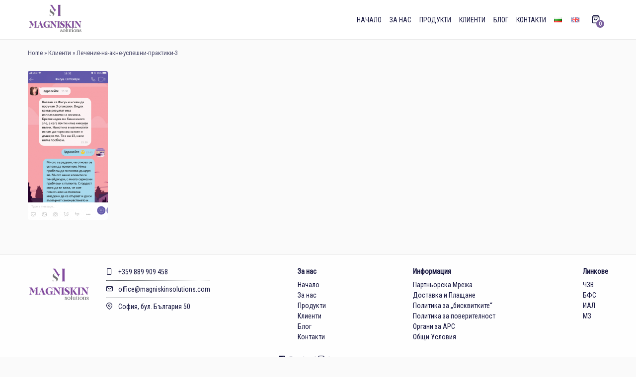

--- FILE ---
content_type: text/html; charset=UTF-8
request_url: https://magniskinsolutions.com/klienti/%D0%BB%D0%B5%D1%87%D0%B5%D0%BD%D0%B8%D0%B5-%D0%BD%D0%B0-%D0%B0%D0%BA%D0%BD%D0%B5-%D1%83%D1%81%D0%BF%D0%B5%D1%88%D0%BD%D0%B8-%D0%BF%D1%80%D0%B0%D0%BA%D1%82%D0%B8%D0%BA%D0%B8-3-3/
body_size: 7817
content:
<!DOCTYPE html>
<html lang="bg-BG" class="no-js ">
<head>
<meta charset="utf-8">
<meta http-equiv='X-UA-Compatible' content='IE=edge,chrome=1'>

<meta name="viewport" content="width=device-width, initial-scale=1, shrink-to-fit=no" />
<link rel="shortcut icon" href="https://magniskinsolutions.com/wp-content/themes/magniskin/assets/fav/favicon.ico">
<link rel="apple-touch-icon" sizes="180x180" href="https://magniskinsolutions.com/wp-content/themes/magniskin/assets/fav/apple-touch-icon.png">
<link rel="icon" type="image/png" sizes="32x32" href="https://magniskinsolutions.com/wp-content/themes/magniskin/assets/fav/favicon-32x32.png">
<link rel="icon" type="image/png" sizes="16x16" href="https://magniskinsolutions.com/wp-content/themes/magniskin/assets/fav/favicon-16x16.png">
<link rel="manifest" href="https://magniskinsolutions.com/wp-content/themes/magniskin/assets/fav/site.webmanifest">
<link rel="mask-icon" href="https://magniskinsolutions.com/wp-content/themes/magniskin/assets/fav/safari-pinned-tab.svg" color="#5bbad5">
<meta name="msapplication-TileColor" content="#fff">
<meta name="theme-color" content="#fff">
<link rel="preconnect" href="https://fonts.googleapis.com">
<link rel="preconnect" href="https://fonts.gstatic.com" crossorigin>

<meta name='robots' content='index, follow, max-image-preview:large, max-snippet:-1, max-video-preview:-1' />

	<!-- This site is optimized with the Yoast SEO Premium plugin v20.1 (Yoast SEO v23.3) - https://yoast.com/wordpress/plugins/seo/ -->
	<title>Лечение-на-акне-успешни-практики-3 - MAGNISKIN Solutions</title><link rel="preload" as="style" href="https://fonts.googleapis.com/css2?family=Montserrat:wght@700&#038;family=Roboto+Condensed&#038;display=swap" /><link rel="stylesheet" href="https://fonts.googleapis.com/css2?family=Montserrat:wght@700&#038;family=Roboto+Condensed&#038;display=swap" media="print" onload="this.media='all'" /><noscript><link rel="stylesheet" href="https://fonts.googleapis.com/css2?family=Montserrat:wght@700&#038;family=Roboto+Condensed&#038;display=swap" /></noscript><link rel="stylesheet" href="https://magniskinsolutions.com/wp-content/cache/min/1/0ae13af94d06d269ecc092521a2700f6.css" media="all" data-minify="1" />
	<link rel="canonical" href="https://magniskinsolutions.com/wp-content/uploads/2020/01/Лечение-на-акне-успешни-практики-3.png" />
	<meta property="og:locale" content="bg_BG" />
	<meta property="og:type" content="article" />
	<meta property="og:title" content="Лечение-на-акне-успешни-практики-3 - MAGNISKIN Solutions" />
	<meta property="og:url" content="https://magniskinsolutions.com/wp-content/uploads/2020/01/Лечение-на-акне-успешни-практики-3.png" />
	<meta property="og:site_name" content="MAGNISKIN Solutions" />
	<meta property="article:publisher" content="https://www.facebook.com/magniskin.solutions/" />
	<meta property="og:image" content="https://magniskinsolutions.com/klienti/%D0%BB%D0%B5%D1%87%D0%B5%D0%BD%D0%B8%D0%B5-%D0%BD%D0%B0-%D0%B0%D0%BA%D0%BD%D0%B5-%D1%83%D1%81%D0%BF%D0%B5%D1%88%D0%BD%D0%B8-%D0%BF%D1%80%D0%B0%D0%BA%D1%82%D0%B8%D0%BA%D0%B8-3-3" />
	<meta property="og:image:width" content="360" />
	<meta property="og:image:height" content="670" />
	<meta property="og:image:type" content="image/png" />
	<meta name="twitter:card" content="summary_large_image" />
	<script type="application/ld+json" class="yoast-schema-graph">{"@context":"https://schema.org","@graph":[{"@type":"WebPage","@id":"https://magniskinsolutions.com/wp-content/uploads/2020/01/Лечение-на-акне-успешни-практики-3.png","url":"https://magniskinsolutions.com/wp-content/uploads/2020/01/Лечение-на-акне-успешни-практики-3.png","name":"Лечение-на-акне-успешни-практики-3 - MAGNISKIN Solutions","isPartOf":{"@id":"https://magniskinsolutions.com/#website"},"primaryImageOfPage":{"@id":"https://magniskinsolutions.com/wp-content/uploads/2020/01/Лечение-на-акне-успешни-практики-3.png#primaryimage"},"image":{"@id":"https://magniskinsolutions.com/wp-content/uploads/2020/01/Лечение-на-акне-успешни-практики-3.png#primaryimage"},"thumbnailUrl":"https://magniskinsolutions.com/wp-content/uploads/2020/01/Лечение-на-акне-успешни-практики-3.png","datePublished":"2020-01-30T12:23:52+00:00","dateModified":"2020-01-30T12:23:52+00:00","breadcrumb":{"@id":"https://magniskinsolutions.com/wp-content/uploads/2020/01/Лечение-на-акне-успешни-практики-3.png#breadcrumb"},"inLanguage":"bg-BG","potentialAction":[{"@type":"ReadAction","target":["https://magniskinsolutions.com/wp-content/uploads/2020/01/Лечение-на-акне-успешни-практики-3.png"]}]},{"@type":"ImageObject","inLanguage":"bg-BG","@id":"https://magniskinsolutions.com/wp-content/uploads/2020/01/Лечение-на-акне-успешни-практики-3.png#primaryimage","url":"https://magniskinsolutions.com/wp-content/uploads/2020/01/Лечение-на-акне-успешни-практики-3.png","contentUrl":"https://magniskinsolutions.com/wp-content/uploads/2020/01/Лечение-на-акне-успешни-практики-3.png","width":360,"height":670},{"@type":"BreadcrumbList","@id":"https://magniskinsolutions.com/wp-content/uploads/2020/01/Лечение-на-акне-успешни-практики-3.png#breadcrumb","itemListElement":[{"@type":"ListItem","position":1,"name":"Home","item":"https://magniskinsolutions.com/"},{"@type":"ListItem","position":2,"name":"Клиенти","item":"https://magniskinsolutions.com/klienti/"},{"@type":"ListItem","position":3,"name":"Лечение-на-акне-успешни-практики-3"}]},{"@type":"WebSite","@id":"https://magniskinsolutions.com/#website","url":"https://magniskinsolutions.com/","name":"Козметика за акне и проблемна кожа","description":"Козметика за акне и проблемна кожа","publisher":{"@id":"https://magniskinsolutions.com/#organization"},"potentialAction":[{"@type":"SearchAction","target":{"@type":"EntryPoint","urlTemplate":"https://magniskinsolutions.com/?s={search_term_string}"},"query-input":"required name=search_term_string"}],"inLanguage":"bg-BG"},{"@type":"Organization","@id":"https://magniskinsolutions.com/#organization","name":"Козметика за акне и проблемна кожа","url":"https://magniskinsolutions.com/","logo":{"@type":"ImageObject","inLanguage":"bg-BG","@id":"https://magniskinsolutions.com/#/schema/logo/image/","url":"https://magniskinsolutions.com/wp-content/uploads/2020/01/MAGNISKIN-Website-Pic-7.jpg","contentUrl":"https://magniskinsolutions.com/wp-content/uploads/2020/01/MAGNISKIN-Website-Pic-7.jpg","width":969,"height":800,"caption":"Козметика за акне и проблемна кожа"},"image":{"@id":"https://magniskinsolutions.com/#/schema/logo/image/"},"sameAs":["https://www.facebook.com/magniskin.solutions/"]}]}</script>
	<!-- / Yoast SEO Premium plugin. -->


<link rel='dns-prefetch' href='//www.googletagmanager.com' />
<link rel='dns-prefetch' href='//maps.google.com' />
<link rel='dns-prefetch' href='//www.google-analytics.com' />
<link rel='dns-prefetch' href='//maps.googleapis.com' />
<link rel='dns-prefetch' href='//maps.gstatic.com' />
<link rel='dns-prefetch' href='//fonts.googleapis.com' />
<link rel='dns-prefetch' href='//fonts.gstatic.com' />
<link rel='dns-prefetch' href='//ajax.googleapis.com' />
<link rel='dns-prefetch' href='//apis.google.com' />
<link rel='dns-prefetch' href='//google-analytics.com' />
<link rel='dns-prefetch' href='//ssl.google-analytics.com' />
<link rel='dns-prefetch' href='//youtube.com' />
<link rel='dns-prefetch' href='//api.pinterest.com' />
<link rel='dns-prefetch' href='//cdnjs.cloudflare.com' />
<link rel='dns-prefetch' href='//pixel.wp.com' />
<link rel='dns-prefetch' href='//connect.facebook.net' />
<link rel='dns-prefetch' href='//platform.twitter.com' />
<link rel='dns-prefetch' href='//platform.instagram.com' />
<link rel='dns-prefetch' href='//platform.linkedin.com' />
<link rel='dns-prefetch' href='//www.googletagservices.com' />
<link rel='dns-prefetch' href='//adservice.google.com' />
<link rel='dns-prefetch' href='//ajax.microsoft.com' />
<link rel='dns-prefetch' href='//ajax.aspnetcdn.com' />
<link rel='dns-prefetch' href='//use.fontawesome.com' />
<link href='https://fonts.gstatic.com' crossorigin rel='preconnect' />


<style id='rocket-lazyload-inline-css' type='text/css'>
.rll-youtube-player{position:relative;padding-bottom:56.23%;height:0;overflow:hidden;max-width:100%;}.rll-youtube-player:focus-within{outline: 2px solid currentColor;outline-offset: 5px;}.rll-youtube-player iframe{position:absolute;top:0;left:0;width:100%;height:100%;z-index:100;background:0 0}.rll-youtube-player img{bottom:0;display:block;left:0;margin:auto;max-width:100%;width:100%;position:absolute;right:0;top:0;border:none;height:auto;-webkit-transition:.4s all;-moz-transition:.4s all;transition:.4s all}.rll-youtube-player img:hover{-webkit-filter:brightness(75%)}.rll-youtube-player .play{height:100%;width:100%;left:0;top:0;position:absolute;background:url(https://magniskinsolutions.com/wp-content/plugins/wp-rocket/assets/img/youtube.png) no-repeat center;background-color: transparent !important;cursor:pointer;border:none;}
</style>
<script type="text/javascript" id="woocommerce-google-analytics-integration-gtag-js-after">
/* <![CDATA[ */
/* Google Analytics for WooCommerce (gtag.js) */
					window.dataLayer = window.dataLayer || [];
					function gtag(){dataLayer.push(arguments);}
					// Set up default consent state.
					for ( const mode of [{"analytics_storage":"denied","ad_storage":"denied","ad_user_data":"denied","ad_personalization":"denied","region":["AT","BE","BG","HR","CY","CZ","DK","EE","FI","FR","DE","GR","HU","IS","IE","IT","LV","LI","LT","LU","MT","NL","NO","PL","PT","RO","SK","SI","ES","SE","GB","CH"]}] || [] ) {
						gtag( "consent", "default", { "wait_for_update": 500, ...mode } );
					}
					gtag("js", new Date());
					gtag("set", "developer_id.dOGY3NW", true);
					gtag("config", "UA-77294461-1", {"track_404":true,"allow_google_signals":false,"logged_in":false,"linker":{"domains":[],"allow_incoming":false},"custom_map":{"dimension1":"logged_in"}});
/* ]]> */
</script>
<script  src="https://magniskinsolutions.com/wp-includes/js/jquery/jquery.min.js" id="jquery-core-js"></script>


<script type="text/javascript" id="wc-add-to-cart-js-extra">
/* <![CDATA[ */
var wc_add_to_cart_params = {"ajax_url":"\/wp-admin\/admin-ajax.php","wc_ajax_url":"\/?wc-ajax=%%endpoint%%","i18n_view_cart":"\u041f\u0440\u0435\u0433\u043b\u0435\u0434 \u043d\u0430 \u043a\u043e\u043b\u0438\u0447\u043a\u0430\u0442\u0430","cart_url":"https:\/\/magniskinsolutions.com\/kolichka\/","is_cart":"","cart_redirect_after_add":"yes"};
/* ]]> */
</script>


<script type="text/javascript" id="woocommerce-js-extra">
/* <![CDATA[ */
var woocommerce_params = {"ajax_url":"\/wp-admin\/admin-ajax.php","wc_ajax_url":"\/?wc-ajax=%%endpoint%%"};
/* ]]> */
</script>


<link rel='shortlink' href='https://magniskinsolutions.com/?p=6820' />
<!-- Global site tag (gtag.js) - Google AdWords: 823082243 -->
<script async src="https://www.googletagmanager.com/gtag/js?id=AW-823082243"></script>
<script>
  window.dataLayer = window.dataLayer || [];
  function gtag(){dataLayer.push(arguments);}
  gtag('js', new Date());

  gtag('config', 'AW-823082243');
</script>

 <!-- Event snippet for Website Conversion conversion page -->
<script>
  gtag('event', 'conversion', {
      'send_to': 'AW-823082243/Yj2WCKjYrnsQg_q8iAM',
      'value': 34.9,
      'currency': 'BGN',
      'transaction_id': ''
  });
</script>	<noscript><style>.woocommerce-product-gallery{ opacity: 1 !important; }</style></noscript>
				<script  type="text/javascript">
				!function(f,b,e,v,n,t,s){if(f.fbq)return;n=f.fbq=function(){n.callMethod?
					n.callMethod.apply(n,arguments):n.queue.push(arguments)};if(!f._fbq)f._fbq=n;
					n.push=n;n.loaded=!0;n.version='2.0';n.queue=[];t=b.createElement(e);t.async=!0;
					t.src=v;s=b.getElementsByTagName(e)[0];s.parentNode.insertBefore(t,s)}(window,
					document,'script','https://connect.facebook.net/en_US/fbevents.js');
			</script>
			<!-- WooCommerce Facebook Integration Begin -->
			
			<!-- WooCommerce Facebook Integration End -->
			<style id='wp-fonts-local' type='text/css'>
@font-face{font-family:Inter;font-style:normal;font-weight:300 900;font-display:fallback;src:url('https://magniskinsolutions.com/wp-content/plugins/woocommerce/assets/fonts/Inter-VariableFont_slnt,wght.woff2') format('woff2');font-stretch:normal;}
@font-face{font-family:Cardo;font-style:normal;font-weight:400;font-display:fallback;src:url('https://magniskinsolutions.com/wp-content/plugins/woocommerce/assets/fonts/cardo_normal_400.woff2') format('woff2');}
</style>
<link rel="icon" href="https://magniskinsolutions.com/wp-content/uploads/2019/11/MAGNISKIN-MS-Favicon-31x31.png" sizes="32x32" />
<link rel="icon" href="https://magniskinsolutions.com/wp-content/uploads/2019/11/MAGNISKIN-MS-Favicon-31x31.png" sizes="192x192" />
<link rel="apple-touch-icon" href="https://magniskinsolutions.com/wp-content/uploads/2019/11/MAGNISKIN-MS-Favicon-31x31.png" />
<meta name="msapplication-TileImage" content="https://magniskinsolutions.com/wp-content/uploads/2019/11/MAGNISKIN-MS-Favicon-31x31.png" />
<noscript><style> .wpb_animate_when_almost_visible { opacity: 1; }</style></noscript><noscript><style id="rocket-lazyload-nojs-css">.rll-youtube-player, [data-lazy-src]{display:none !important;}</style></noscript></head>
<body class="attachment attachment-template-default attachmentid-6820 attachment-png theme-magniskin woocommerce-no-js wpb-js-composer js-comp-ver-7.9 vc_responsive">
	<nav class="mobile">
		<ul class="nav"><li><a href="https://magniskinsolutions.com/">Начало</a></li>
<li><a href="https://magniskinsolutions.com/za-nas/">За нас</a></li>
<li><a href="https://magniskinsolutions.com/produkti/">Продукти</a></li>
<li><a href="https://magniskinsolutions.com/klienti/">Клиенти</a></li>
<li><a href="https://magniskinsolutions.com/blog/">Блог</a></li>
<li><a href="https://magniskinsolutions.com/kontakti/">Контакти</a></li>
</ul>	</nav>
	<header>
		<div class="container h-100">
			<div class="d-flex middle-xs between-xs h-100">
				<a href="/">
					<img alt="Magniskin Solutions" src="data:image/svg+xml,%3Csvg%20xmlns='http://www.w3.org/2000/svg'%20viewBox='0%200%20110%2060'%3E%3C/svg%3E" width="110" height="60" data-lazy-src="https://magniskinsolutions.com/wp-content/themes/magniskin/assets/img/magniskin-solutions.png" /><noscript><img alt="Magniskin Solutions" src="https://magniskinsolutions.com/wp-content/themes/magniskin/assets/img/magniskin-solutions.png" width="110" height="60" /></noscript>
				</a>
				<div class="d-flex flex-row middle-xs user gap-16 h-100">
					<ul class="nav"><li><a href="https://magniskinsolutions.com/">Начало</a></li>
<li><a href="https://magniskinsolutions.com/za-nas/">За нас</a></li>
<li><a href="https://magniskinsolutions.com/produkti/">Продукти</a></li>
<li><a href="https://magniskinsolutions.com/klienti/">Клиенти</a></li>
<li><a href="https://magniskinsolutions.com/blog/">Блог</a></li>
<li><a href="https://magniskinsolutions.com/kontakti/">Контакти</a></li>
</ul>					<ul class="lang">
							<li class="lang-item lang-item-103 lang-item-bg current-lang lang-item-first"><a  lang="bg-BG" hreflang="bg-BG" href="https://magniskinsolutions.com/klienti/%d0%bb%d0%b5%d1%87%d0%b5%d0%bd%d0%b8%d0%b5-%d0%bd%d0%b0-%d0%b0%d0%ba%d0%bd%d0%b5-%d1%83%d1%81%d0%bf%d0%b5%d1%88%d0%bd%d0%b8-%d0%bf%d1%80%d0%b0%d0%ba%d1%82%d0%b8%d0%ba%d0%b8-3-3/"><img src="data:image/svg+xml,%3Csvg%20xmlns='http://www.w3.org/2000/svg'%20viewBox='0%200%2016%2011'%3E%3C/svg%3E" alt="български" width="16" height="11" style="width: 16px; height: 11px;" data-lazy-src="[data-uri]" /><noscript><img src="[data-uri]" alt="български" width="16" height="11" style="width: 16px; height: 11px;" /></noscript></a></li>
	<li class="lang-item lang-item-106 lang-item-en no-translation"><a  lang="en-GB" hreflang="en-GB" href="https://magniskinsolutions.com/en/losion-protiv-akne/"><img src="data:image/svg+xml,%3Csvg%20xmlns='http://www.w3.org/2000/svg'%20viewBox='0%200%2016%2011'%3E%3C/svg%3E" alt="English" width="16" height="11" style="width: 16px; height: 11px;" data-lazy-src="[data-uri]" /><noscript><img src="[data-uri]" alt="English" width="16" height="11" style="width: 16px; height: 11px;" /></noscript></a></li>
					</ul>
					<span class="cart">
						<i class="icon icon-shopping"></i>
						<span class="cart-count">0</span>
					</span>
					<div class="mini-cart">
						

	<p class="woocommerce-mini-cart__empty-message">Нямате артикули в количката.</p>


					</div>
					<button id="nav_toggle" class="hamburger hamburger--slider hidden-lg" type="button" aria-label="Main menu">
						<span class="hamburger-box">
							<span class="hamburger-inner"></span>
						</span>
					</button>
				</div>
			</div>
		</div>
	</header>
	<main>
				<div class="container">
			<div class="row">
				<div class="col-xs-12">
					<p id="breadcrumbs" class="breadcrumbs"><span><span><a href="https://magniskinsolutions.com/">Home</a></span> » <span><a href="https://magniskinsolutions.com/klienti/">Клиенти</a></span> » <span class="breadcrumb_last" aria-current="page">Лечение-на-акне-успешни-практики-3</span></span></p>				</div>
			</div>
		</div>
		<div class="container">
			<p class="attachment"><a href='https://magniskinsolutions.com/wp-content/uploads/2020/01/Лечение-на-акне-успешни-практики-3.png'><img decoding="async" width="161" height="300" src="data:image/svg+xml,%3Csvg%20xmlns='http://www.w3.org/2000/svg'%20viewBox='0%200%20161%20300'%3E%3C/svg%3E" class="attachment-medium size-medium" alt="" data-lazy-srcset="https://magniskinsolutions.com/wp-content/uploads/2020/01/Лечение-на-акне-успешни-практики-3-161x300.png 161w, https://magniskinsolutions.com/wp-content/uploads/2020/01/Лечение-на-акне-успешни-практики-3.png 360w" data-lazy-sizes="(max-width: 161px) 100vw, 161px" data-lazy-src="https://magniskinsolutions.com/wp-content/uploads/2020/01/Лечение-на-акне-успешни-практики-3-161x300.png" /><noscript><img decoding="async" width="161" height="300" src="https://magniskinsolutions.com/wp-content/uploads/2020/01/Лечение-на-акне-успешни-практики-3-161x300.png" class="attachment-medium size-medium" alt="" srcset="https://magniskinsolutions.com/wp-content/uploads/2020/01/Лечение-на-акне-успешни-практики-3-161x300.png 161w, https://magniskinsolutions.com/wp-content/uploads/2020/01/Лечение-на-акне-успешни-практики-3.png 360w" sizes="(max-width: 161px) 100vw, 161px" /></noscript></a></p>
	</div>
	</main>
<footer>
	<div class="container">
		<div class="d-flex between-xs footer-wrapper">
			<div class="d-flex top-xs subscribe">
				<img alt="Magniskin Solutions Cosmetics" src="data:image/svg+xml,%3Csvg%20xmlns='http://www.w3.org/2000/svg'%20viewBox='0%200%20165%2090'%3E%3C/svg%3E" width="165" height="90" data-lazy-src="https://magniskinsolutions.com/wp-content/themes/magniskin/assets/img/magniskin-solutions-footer.png" /><noscript><img alt="Magniskin Solutions Cosmetics" src="https://magniskinsolutions.com/wp-content/themes/magniskin/assets/img/magniskin-solutions-footer.png" width="165" height="90" /></noscript>
				<div class="subscribe-body">
					<ul class="address">
						<li>
							<a href="tel:+359889909458">
								<i class="icon icon-smartphone"></i> +359 889 909 458							</a>
						</li>
						<li>
							<a href="mailto:&#111;&#102;&#102;&#105;&#099;&#101;&#064;&#109;&#097;&#103;&#110;&#105;&#115;&#107;&#105;&#110;&#115;&#111;&#108;&#117;&#116;&#105;&#111;&#110;&#115;&#046;&#099;&#111;&#109;">
								<i class="icon icon-mail"></i> &#111;&#102;&#102;&#105;&#099;&#101;&#064;&#109;&#097;&#103;&#110;&#105;&#115;&#107;&#105;&#110;&#115;&#111;&#108;&#117;&#116;&#105;&#111;&#110;&#115;&#046;&#099;&#111;&#109;							
							</a>
						</li>
						<li><i class="icon icon-pin"></i> София, бул. България 50</li>
					</ul>
				</div>
			</div>
			<div class="about">
				<h5>За нас</h5>
				<ul class="nav"><li><a href="https://magniskinsolutions.com/">Начало</a></li>
<li><a href="https://magniskinsolutions.com/za-nas/">За нас</a></li>
<li><a href="https://magniskinsolutions.com/produkti/">Продукти</a></li>
<li><a href="https://magniskinsolutions.com/klienti/">Клиенти</a></li>
<li><a href="https://magniskinsolutions.com/blog/">Блог</a></li>
<li><a href="https://magniskinsolutions.com/kontakti/">Контакти</a></li>
</ul>			</div>
			<div class="services">
				<h5>Информация</h5>
				<ul class="nav"><li><a href="https://magniskinsolutions.com/partniorska-mrezha/">Партньорска Мрежа</a></li>
<li><a href="https://magniskinsolutions.com/delivery-and-payment/">Доставка и Плащане</a></li>
<li><a href="https://magniskinsolutions.com/politika-za-biskvitkite/">Политика за „бисквитките“</a></li>
<li><a href="https://magniskinsolutions.com/politika-za-poveritelnost/">Политика за поверителност</a></li>
<li><a href="https://magniskinsolutions.com/organi-za-ars/">Органи за АРС</a></li>
<li><a href="https://magniskinsolutions.com/terms-and-conditions/">Общи Условия</a></li>
</ul>			</div>
			<div class="other">
				<h5>Линкове</h5>
				<ul class="nav"><li><a href="https://magniskinsolutions.com/faq/">ЧЗВ</a></li>
<li><a href="http://bphu.eu/">БФС</a></li>
<li><a href="https://www.bda.bg/bg/">ИАЛ</a></li>
<li><a href="http://www.mh.government.bg/bg/">МЗ</a></li>
</ul>			</div>
		</div>
		<div class="d-flex flex-column middle-xs center-xs">
			<ul class="social">
				<li><a href="https://www.facebook.com"><i class="icon icon-facebook"></i>Facebook</a></li>
				<li><a href="https://www.instagram.com"><i class="icon icon-instagram"></i>Instagram</a></li>
			</ul>
			<div class="copyright">
				<small>&copy; 2017-2023 Всички права запазени. MAGNISKIN Solutions</small>
			</div>
		</div>
	</div>
</footer>
<script id="mcjs">!function(c,h,i,m,p){m=c.createElement(h),p=c.getElementsByTagName(h)[0],m.async=1,m.src=i,p.parentNode.insertBefore(m,p)}(document,"script","https://chimpstatic.com/mcjs-connected/js/users/36428e1d4b30ce34227d24977/cda11907428e3135d84843de3.js");</script>			<!-- Facebook Pixel Code -->
			<noscript>
				<img
					height="1"
					width="1"
					style="display:none"
					alt="fbpx"
					src="https://www.facebook.com/tr?id=768256391399662&ev=PageView&noscript=1"
				/>
			</noscript>
			<!-- End Facebook Pixel Code -->
				
	
<script  src="https://www.googletagmanager.com/gtag/js?id=UA-77294461-1" id="google-tag-manager-js" data-wp-strategy="async" defer></script>
<script  src="https://magniskinsolutions.com/wp-includes/js/dist/hooks.min.js" id="wp-hooks-js"></script>
<script  src="https://magniskinsolutions.com/wp-includes/js/dist/i18n.min.js" id="wp-i18n-js"></script>










<script type="text/javascript" id="woocommerce-google-analytics-integration-data-js-after">
/* <![CDATA[ */
window.ga4w = { data: {"cart":{"items":[],"coupons":[],"totals":{"currency_code":"BGN","total_price":0,"currency_minor_unit":2}}}, settings: {"tracker_function_name":"gtag","events":["purchase","add_to_cart","remove_from_cart","view_item_list","select_content","view_item","begin_checkout"],"identifier":null} }; document.dispatchEvent(new Event("ga4w:ready"));
/* ]]> */
</script>

<script>window.lazyLoadOptions={elements_selector:"img[data-lazy-src],.rocket-lazyload,iframe[data-lazy-src]",data_src:"lazy-src",data_srcset:"lazy-srcset",data_sizes:"lazy-sizes",class_loading:"lazyloading",class_loaded:"lazyloaded",threshold:300,callback_loaded:function(element){if(element.tagName==="IFRAME"&&element.dataset.rocketLazyload=="fitvidscompatible"){if(element.classList.contains("lazyloaded")){if(typeof window.jQuery!="undefined"){if(jQuery.fn.fitVids){jQuery(element).parent().fitVids()}}}}}};window.addEventListener('LazyLoad::Initialized',function(e){var lazyLoadInstance=e.detail.instance;if(window.MutationObserver){var observer=new MutationObserver(function(mutations){var image_count=0;var iframe_count=0;var rocketlazy_count=0;mutations.forEach(function(mutation){for(var i=0;i<mutation.addedNodes.length;i++){if(typeof mutation.addedNodes[i].getElementsByTagName!=='function'){continue}
if(typeof mutation.addedNodes[i].getElementsByClassName!=='function'){continue}
images=mutation.addedNodes[i].getElementsByTagName('img');is_image=mutation.addedNodes[i].tagName=="IMG";iframes=mutation.addedNodes[i].getElementsByTagName('iframe');is_iframe=mutation.addedNodes[i].tagName=="IFRAME";rocket_lazy=mutation.addedNodes[i].getElementsByClassName('rocket-lazyload');image_count+=images.length;iframe_count+=iframes.length;rocketlazy_count+=rocket_lazy.length;if(is_image){image_count+=1}
if(is_iframe){iframe_count+=1}}});if(image_count>0||iframe_count>0||rocketlazy_count>0){lazyLoadInstance.update()}});var b=document.getElementsByTagName("body")[0];var config={childList:!0,subtree:!0};observer.observe(b,config)}},!1)</script><script data-no-minify="1" async src="https://magniskinsolutions.com/wp-content/plugins/wp-rocket/assets/js/lazyload/17.5/lazyload.min.js"></script><script src="https://magniskinsolutions.com/wp-content/cache/min/1/30ccf6c54feaf55cbaeca1d4fb706051.js" data-minify="1" defer></script></body>
</html>
<!-- This website is like a Rocket, isn't it? Performance optimized by WP Rocket. Learn more: https://wp-rocket.me - Debug: cached@1762361888 -->

--- FILE ---
content_type: text/css; charset=utf-8
request_url: https://magniskinsolutions.com/wp-content/cache/min/1/0ae13af94d06d269ecc092521a2700f6.css
body_size: 13673
content:
@font-face{font-display:swap;font-family:'swiper-icons';src:url('data:application/font-woff;charset=utf-8;base64, [base64]//wADZ2x5ZgAAAywAAADMAAAD2MHtryVoZWFkAAABbAAAADAAAAA2E2+eoWhoZWEAAAGcAAAAHwAAACQC9gDzaG10eAAAAigAAAAZAAAArgJkABFsb2NhAAAC0AAAAFoAAABaFQAUGG1heHAAAAG8AAAAHwAAACAAcABAbmFtZQAAA/gAAAE5AAACXvFdBwlwb3N0AAAFNAAAAGIAAACE5s74hXjaY2BkYGAAYpf5Hu/j+W2+MnAzMYDAzaX6QjD6/4//Bxj5GA8AuRwMYGkAPywL13jaY2BkYGA88P8Agx4j+/8fQDYfA1AEBWgDAIB2BOoAeNpjYGRgYNBh4GdgYgABEMnIABJzYNADCQAACWgAsQB42mNgYfzCOIGBlYGB0YcxjYGBwR1Kf2WQZGhhYGBiYGVmgAFGBiQQkOaawtDAoMBQxXjg/wEGPcYDDA4wNUA2CCgwsAAAO4EL6gAAeNpj2M0gyAACqxgGNWBkZ2D4/wMA+xkDdgAAAHjaY2BgYGaAYBkGRgYQiAHyGMF8FgYHIM3DwMHABGQrMOgyWDLEM1T9/w8UBfEMgLzE////P/5//f/V/xv+r4eaAAeMbAxwIUYmIMHEgKYAYjUcsDAwsLKxc3BycfPw8jEQA/[base64]/uznmfPFBNODM2K7MTQ45YEAZqGP81AmGGcF3iPqOop0r1SPTaTbVkfUe4HXj97wYE+yNwWYxwWu4v1ugWHgo3S1XdZEVqWM7ET0cfnLGxWfkgR42o2PvWrDMBSFj/IHLaF0zKjRgdiVMwScNRAoWUoH78Y2icB/yIY09An6AH2Bdu/UB+yxopYshQiEvnvu0dURgDt8QeC8PDw7Fpji3fEA4z/PEJ6YOB5hKh4dj3EvXhxPqH/SKUY3rJ7srZ4FZnh1PMAtPhwP6fl2PMJMPDgeQ4rY8YT6Gzao0eAEA409DuggmTnFnOcSCiEiLMgxCiTI6Cq5DZUd3Qmp10vO0LaLTd2cjN4fOumlc7lUYbSQcZFkutRG7g6JKZKy0RmdLY680CDnEJ+UMkpFFe1RN7nxdVpXrC4aTtnaurOnYercZg2YVmLN/d/gczfEimrE/fs/bOuq29Zmn8tloORaXgZgGa78yO9/cnXm2BpaGvq25Dv9S4E9+5SIc9PqupJKhYFSSl47+Qcr1mYNAAAAeNptw0cKwkAAAMDZJA8Q7OUJvkLsPfZ6zFVERPy8qHh2YER+3i/BP83vIBLLySsoKimrqKqpa2hp6+jq6RsYGhmbmJqZSy0sraxtbO3sHRydnEMU4uR6yx7JJXveP7WrDycAAAAAAAH//wACeNpjYGRgYOABYhkgZgJCZgZNBkYGLQZtIJsFLMYAAAw3ALgAeNolizEKgDAQBCchRbC2sFER0YD6qVQiBCv/H9ezGI6Z5XBAw8CBK/m5iQQVauVbXLnOrMZv2oLdKFa8Pjuru2hJzGabmOSLzNMzvutpB3N42mNgZGBg4GKQYzBhYMxJLMlj4GBgAYow/P/PAJJhLM6sSoWKfWCAAwDAjgbRAAB42mNgYGBkAIIbCZo5IPrmUn0hGA0AO8EFTQAA');font-weight:400;font-style:normal}:root{--swiper-theme-color:#007aff}.swiper{margin-left:auto;margin-right:auto;position:relative;overflow:hidden;list-style:none;padding:0;z-index:1}.swiper-container{margin:0 auto;position:relative;overflow:hidden;list-style:none;padding:0;z-index:1}.swiper-vertical>.swiper-wrapper{flex-direction:column}.swiper-wrapper{position:relative;width:100%;height:100%;z-index:1;display:flex;transition-property:transform;box-sizing:content-box}.swiper-android .product,.swiper-wrapper{transform:translate3d(0,0,0)}.swiper-pointer-events{touch-action:pan-y}.swiper-pointer-events.swiper-vertical{touch-action:pan-x}.product,.swiper-slide{flex-shrink:0;width:100%;height:100%;position:relative;transition-property:transform}.product-invisible-blank{visibility:hidden}.swiper-autoheight,.swiper-autoheight .product,.swiper-slide{height:auto}.swiper-autoheight .swiper-wrapper{align-items:flex-start;transition-property:transform,height}.swiper-backface-hidden .product,.swiper-slide{transform:translateZ(0);-webkit-backface-visibility:hidden;backface-visibility:hidden}.swiper-3d,.swiper-3d.swiper-css-mode .swiper-wrapper{perspective:1200px}.swiper-3d .swiper-wrapper,.swiper-3d .product,.swiper-3d .product-shadow,.swiper-3d .product-shadow-left,.swiper-3d .product-shadow-right,.swiper-3d .product-shadow-top,.swiper-3d .product-shadow-bottom,.swiper-3d .swiper-cube-shadow{transform-style:preserve-3d}.swiper-3d .product-shadow,.swiper-3d .product-shadow-left,.swiper-3d .product-shadow-right,.swiper-3d .product-shadow-top,.swiper-3d .product-shadow-bottom{position:absolute;left:0;top:0;width:100%;height:100%;pointer-events:none;z-index:10}.swiper-3d .product-shadow{background:rgba(0,0,0,.15)}.swiper-3d .product-shadow-left{background-image:linear-gradient(to left,rgba(0,0,0,.5),rgba(0,0,0,0))}.swiper-3d .product-shadow-right{background-image:linear-gradient(to right,rgba(0,0,0,.5),rgba(0,0,0,0))}.swiper-3d .product-shadow-top{background-image:linear-gradient(to top,rgba(0,0,0,.5),rgba(0,0,0,0))}.swiper-3d .product-shadow-bottom{background-image:linear-gradient(to bottom,rgba(0,0,0,.5),rgba(0,0,0,0))}.swiper-css-mode>.swiper-wrapper{overflow:auto;scrollbar-width:none;-ms-overflow-style:none}.swiper-css-mode>.swiper-wrapper::-webkit-scrollbar{display:none}.swiper-css-mode>.swiper-wrapper>.product,.swiper-slide{scroll-snap-align:start start}.swiper-horizontal.swiper-css-mode>.swiper-wrapper{scroll-snap-type:x mandatory}.swiper-vertical.swiper-css-mode>.swiper-wrapper{scroll-snap-type:y mandatory}.swiper-centered>.swiper-wrapper::before{content:'';flex-shrink:0;order:9999}.swiper-centered.swiper-horizontal>.swiper-wrapper>.product:first-child{margin-inline-start:var(--swiper-centered-offset-before)}.swiper-centered.swiper-horizontal>.swiper-wrapper::before{height:100%;min-height:1px;width:var(--swiper-centered-offset-after)}.swiper-centered.swiper-vertical>.swiper-wrapper>.product:first-child{margin-block-start:var(--swiper-centered-offset-before)}.swiper-centered.swiper-vertical>.swiper-wrapper::before{width:100%;min-width:1px;height:var(--swiper-centered-offset-after)}.swiper-centered>.swiper-wrapper>.product,.swiper-slide{scroll-snap-align:center center}.swiper-virtual .product,.swiper-slide{-webkit-backface-visibility:hidden;transform:translateZ(0)}.swiper-virtual.swiper-css-mode .swiper-wrapper::after{content:'';position:absolute;left:0;top:0;pointer-events:none}.swiper-virtual.swiper-css-mode.swiper-horizontal .swiper-wrapper::after{height:1px;width:var(--swiper-virtual-size)}.swiper-virtual.swiper-css-mode.swiper-vertical .swiper-wrapper::after{width:1px;height:var(--swiper-virtual-size)}:root{--swiper-navigation-size:44px}.swiper-button-prev,.swiper-button-next{position:absolute;top:50%;width:calc(var(--swiper-navigation-size) / 44 * 27);height:var(--swiper-navigation-size);margin-top:calc(0px - (var(--swiper-navigation-size) / 2));z-index:10;cursor:pointer;display:flex;align-items:center;justify-content:center;color:var(--swiper-navigation-color,var(--swiper-theme-color))}.swiper-button-prev.swiper-button-disabled,.swiper-button-next.swiper-button-disabled{opacity:.35;cursor:auto;pointer-events:none}.swiper-button-prev.swiper-button-hidden,.swiper-button-next.swiper-button-hidden{opacity:0;cursor:auto;pointer-events:none}.swiper-navigation-disabled .swiper-button-prev,.swiper-navigation-disabled .swiper-button-next{display:none!important}.swiper-button-prev:after,.swiper-button-next:after{font-family:swiper-icons;font-size:var(--swiper-navigation-size);text-transform:none!important;letter-spacing:0;font-variant:initial;line-height:1}.swiper-button-prev,.swiper-rtl .swiper-button-next{left:10px;right:auto}.swiper-button-prev:after,.swiper-rtl .swiper-button-next:after{content:'prev'}.swiper-button-next,.swiper-rtl .swiper-button-prev{right:10px;left:auto}.swiper-button-next:after,.swiper-rtl .swiper-button-prev:after{content:'next'}.swiper-button-lock{display:none}.swiper-pagination{position:absolute;text-align:center;transition:300ms opacity;transform:translate3d(0,0,0);z-index:10}.swiper-pagination.swiper-pagination-hidden{opacity:0}.swiper-pagination-disabled>.swiper-pagination,.swiper-pagination.swiper-pagination-disabled{display:none!important}.swiper-pagination-fraction,.swiper-pagination-custom,.swiper-horizontal>.swiper-pagination-bullets,.swiper-pagination-bullets.swiper-pagination-horizontal{bottom:10px;left:0;width:100%}.swiper-pagination-bullets-dynamic{overflow:hidden;font-size:0}.swiper-pagination-bullets-dynamic .swiper-pagination-bullet{transform:scale(.33);position:relative}.swiper-pagination-bullets-dynamic .swiper-pagination-bullet-active{transform:scale(1)}.swiper-pagination-bullets-dynamic .swiper-pagination-bullet-active-main{transform:scale(1)}.swiper-pagination-bullets-dynamic .swiper-pagination-bullet-active-prev{transform:scale(.66)}.swiper-pagination-bullets-dynamic .swiper-pagination-bullet-active-prev-prev{transform:scale(.33)}.swiper-pagination-bullets-dynamic .swiper-pagination-bullet-active-next{transform:scale(.66)}.swiper-pagination-bullets-dynamic .swiper-pagination-bullet-active-next-next{transform:scale(.33)}.swiper-pagination-bullet{width:var(--swiper-pagination-bullet-width,var(--swiper-pagination-bullet-size,8px));height:var(--swiper-pagination-bullet-height,var(--swiper-pagination-bullet-size,8px));display:inline-block;border-radius:50%;background:var(--swiper-pagination-bullet-inactive-color,#000);opacity:var(--swiper-pagination-bullet-inactive-opacity,.2)}button.swiper-pagination-bullet{border:none;margin:0;padding:0;box-shadow:none;-webkit-appearance:none;appearance:none}.swiper-pagination-clickable .swiper-pagination-bullet{cursor:pointer}.swiper-pagination-bullet:only-child{display:none!important}.swiper-pagination-bullet-active{opacity:var(--swiper-pagination-bullet-opacity,1);background:var(--swiper-pagination-color,var(--swiper-theme-color))}.swiper-vertical>.swiper-pagination-bullets,.swiper-pagination-vertical.swiper-pagination-bullets{right:10px;top:50%;transform:translate3d(0,-50%,0)}.swiper-vertical>.swiper-pagination-bullets .swiper-pagination-bullet,.swiper-pagination-vertical.swiper-pagination-bullets .swiper-pagination-bullet{margin:var(--swiper-pagination-bullet-vertical-gap,6px) 0;display:block}.swiper-vertical>.swiper-pagination-bullets.swiper-pagination-bullets-dynamic,.swiper-pagination-vertical.swiper-pagination-bullets.swiper-pagination-bullets-dynamic{top:50%;transform:translateY(-50%);width:8px}.swiper-vertical>.swiper-pagination-bullets.swiper-pagination-bullets-dynamic .swiper-pagination-bullet,.swiper-pagination-vertical.swiper-pagination-bullets.swiper-pagination-bullets-dynamic .swiper-pagination-bullet{display:inline-block;transition:200ms transform,200ms top}.swiper-horizontal>.swiper-pagination-bullets .swiper-pagination-bullet,.swiper-pagination-horizontal.swiper-pagination-bullets .swiper-pagination-bullet{margin:0 var(--swiper-pagination-bullet-horizontal-gap,4px)}.swiper-horizontal>.swiper-pagination-bullets.swiper-pagination-bullets-dynamic,.swiper-pagination-horizontal.swiper-pagination-bullets.swiper-pagination-bullets-dynamic{left:50%;transform:translateX(-50%);white-space:nowrap}.swiper-horizontal>.swiper-pagination-bullets.swiper-pagination-bullets-dynamic .swiper-pagination-bullet,.swiper-pagination-horizontal.swiper-pagination-bullets.swiper-pagination-bullets-dynamic .swiper-pagination-bullet{transition:200ms transform,200ms left}.swiper-horizontal.swiper-rtl>.swiper-pagination-bullets-dynamic .swiper-pagination-bullet{transition:200ms transform,200ms right}.swiper-pagination-progressbar{background:rgba(0,0,0,.25);position:absolute}.swiper-pagination-progressbar .swiper-pagination-progressbar-fill{background:var(--swiper-pagination-color,var(--swiper-theme-color));position:absolute;left:0;top:0;width:100%;height:100%;transform:scale(0);transform-origin:left top}.swiper-rtl .swiper-pagination-progressbar .swiper-pagination-progressbar-fill{transform-origin:right top}.swiper-horizontal>.swiper-pagination-progressbar,.swiper-pagination-progressbar.swiper-pagination-horizontal,.swiper-vertical>.swiper-pagination-progressbar.swiper-pagination-progressbar-opposite,.swiper-pagination-progressbar.swiper-pagination-vertical.swiper-pagination-progressbar-opposite{width:100%;height:4px;left:0;top:0}.swiper-vertical>.swiper-pagination-progressbar,.swiper-pagination-progressbar.swiper-pagination-vertical,.swiper-horizontal>.swiper-pagination-progressbar.swiper-pagination-progressbar-opposite,.swiper-pagination-progressbar.swiper-pagination-horizontal.swiper-pagination-progressbar-opposite{width:4px;height:100%;left:0;top:0}.swiper-pagination-lock{display:none}.swiper-scrollbar{border-radius:10px;position:relative;-ms-touch-action:none;background:rgba(0,0,0,.1)}.swiper-scrollbar-disabled>.swiper-scrollbar,.swiper-scrollbar.swiper-scrollbar-disabled{display:none!important}.swiper-horizontal>.swiper-scrollbar,.swiper-scrollbar.swiper-scrollbar-horizontal{position:absolute;left:1%;bottom:3px;z-index:50;height:5px;width:98%}.swiper-vertical>.swiper-scrollbar,.swiper-scrollbar.swiper-scrollbar-vertical{position:absolute;right:3px;top:1%;z-index:50;width:5px;height:98%}.swiper-scrollbar-drag{height:100%;width:100%;position:relative;background:rgba(0,0,0,.5);border-radius:10px;left:0;top:0}.swiper-scrollbar-cursor-drag{cursor:move}.swiper-scrollbar-lock{display:none}.swiper-zoom-container{width:100%;height:100%;display:flex;justify-content:center;align-items:center;text-align:center}.swiper-zoom-container>img,.swiper-zoom-container>svg,.swiper-zoom-container>canvas{max-width:100%;max-height:100%;object-fit:contain}.product-zoomed{cursor:move}.swiper-lazy-preloader{width:42px;height:42px;position:absolute;left:50%;top:50%;margin-left:-21px;margin-top:-21px;z-index:10;transform-origin:50%;box-sizing:border-box;border:4px solid var(--swiper-preloader-color,var(--swiper-theme-color));border-radius:50%;border-top-color:transparent}.swiper:not(.swiper-watch-progress) .swiper-lazy-preloader,.swiper-watch-progress .product-visible .swiper-lazy-preloader{animation:swiper-preloader-spin 1s infinite linear}.swiper-lazy-preloader-white{--swiper-preloader-color:#fff}.swiper-lazy-preloader-black{--swiper-preloader-color:#000}@keyframes swiper-preloader-spin{0%{transform:rotate(0deg)}100%{transform:rotate(360deg)}}.swiper .swiper-notification{position:absolute;left:0;top:0;pointer-events:none;opacity:0;z-index:-1000}.swiper-free-mode>.swiper-wrapper{transition-timing-function:ease-out;margin:0 auto}.swiper-grid>.swiper-wrapper{flex-wrap:wrap}.swiper-grid-column>.swiper-wrapper{flex-wrap:wrap;flex-direction:column}.swiper-fade.swiper-free-mode .product,.swiper-slide{transition-timing-function:ease-out}.swiper-fade .product,.swiper-slide{pointer-events:none;transition-property:opacity}.swiper-fade .product .product,.swiper-slide{pointer-events:none}.swiper-fade .product-active,.swiper-fade .product-active .product-active{pointer-events:auto}.swiper-cube{overflow:visible}.swiper-cube .product,.swiper-slide{pointer-events:none;-webkit-backface-visibility:hidden;backface-visibility:hidden;z-index:1;visibility:hidden;transform-origin:0 0;width:100%;height:100%}.swiper-cube .product .product,.swiper-slide{pointer-events:none}.swiper-cube.swiper-rtl .product,.swiper-slide{transform-origin:100% 0}.swiper-cube .product-active,.swiper-cube .product-active .product-active{pointer-events:auto}.swiper-cube .product-active,.swiper-cube .product-next,.swiper-cube .product-prev,.swiper-cube .product-next+.product,.swiper-slide{pointer-events:auto;visibility:visible}.swiper-cube .product-shadow-top,.swiper-cube .product-shadow-bottom,.swiper-cube .product-shadow-left,.swiper-cube .product-shadow-right{z-index:0;-webkit-backface-visibility:hidden;backface-visibility:hidden}.swiper-cube .swiper-cube-shadow{position:absolute;left:0;bottom:0;width:100%;height:100%;opacity:.6;z-index:0}.swiper-cube .swiper-cube-shadow:before{content:'';background:#000;position:absolute;left:0;top:0;bottom:0;right:0;filter:blur(50px)}.swiper-flip{overflow:visible}.swiper-flip .product,.swiper-slide{pointer-events:none;-webkit-backface-visibility:hidden;backface-visibility:hidden;z-index:1}.swiper-flip .product .product,.swiper-slide{pointer-events:none}.swiper-flip .product-active,.swiper-flip .product-active .product-active{pointer-events:auto}.swiper-flip .product-shadow-top,.swiper-flip .product-shadow-bottom,.swiper-flip .product-shadow-left,.swiper-flip .product-shadow-right{z-index:0;-webkit-backface-visibility:hidden;backface-visibility:hidden}.swiper-creative .product,.swiper-slide{-webkit-backface-visibility:hidden;backface-visibility:hidden;overflow:hidden;transition-property:transform,opacity,height}.swiper-cards{overflow:visible}.swiper-cards .product,.swiper-slide{transform-origin:center bottom;-webkit-backface-visibility:hidden;backface-visibility:hidden;overflow:hidden}/*!
Theme Name: Magniskin
Theme URI: https://www.magniskinsolutions.com/
Author: Sitecraft
Author URI: https://www.sitecraft.bg/
*/
:root{--gutter-width:16px;--outer-margin:32px;--gutter-compensation:calc((var(--gutter-width) * 0.5) * -1);--half-gutter-width:calc((var(--gutter-width) * 0.5));--xs-min:0rem;--sm-min:576px;--md-min:768px;--lg-min:992px;--xl-min:1200px;--bgr-color:#fafafa;--primary-color:#7B619F;--primary-color-hover:#6C5290;--text-color:#16163F;--white-bgr:#fafafa;--swiper-theme-color:#7B619F}@font-face{font-family:"icomoon";src:url(../../../themes/magniskin/assets/fonts/icomoon.eot?nwhy8f);src:url("../../../themes/magniskin/assets/fonts/icomoon.eot?nwhy8f#iefix") format("embedded-opentype"),url(../../../themes/magniskin/assets/fonts/icomoon.ttf?nwhy8f) format("truetype"),url(../../../themes/magniskin/assets/fonts/icomoon.woff?nwhy8f) format("woff"),url("../../../themes/magniskin/assets/fonts/icomoon.svg?nwhy8f#icomoon") format("svg");font-weight:400;font-style:normal;font-display:swap}[class^=icon-],[class*=" icon-"]{font-family:"icomoon"!important;speak:never;font-style:normal;font-weight:400;font-variant:normal;text-transform:none;line-height:1;-webkit-font-smoothing:antialiased;-moz-osx-font-smoothing:grayscale}.icon-star-o:before{content:"\e906"}.icon-star:before{content:"\e907"}.icon-facebook:before{content:"\e900"}.icon-instagram:before{content:"\e901"}.icon-trash:before{content:"\e909"}.icon-truck:before{content:"\e908"}.icon-mail:before{content:"\e902"}.icon-pin:before{content:"\e903"}.icon-shopping:before{content:"\e904"}.icon-smartphone:before{content:"\e905"}@media (prefers-reduced-motion:no-preference){:root{scroll-behavior:smooth}}*,::after,::before{box-sizing:border-box}html{line-height:1.15;-webkit-text-size-adjust:100%}html,body{height:100%}body{font-family:"Roboto Condensed",sans-serif;font-size:15px;line-height:1.35;font-weight:400;background:var(--bgr-color);color:var(--text-color);margin:0;display:flex;flex-direction:column;-webkit-font-smoothing:antialiased}h1{font-size:calc(1.175rem + 1.05vw)}h2{font-size:calc(1.1rem + 0.9vw)}h3{font-size:calc(1rem + 0.6vw)}h4{font-size:calc(0.975rem + 0.3vw)}h5{font-size:.9rem}h1,h2,h3,h4,h5,h6,p{overflow-wrap:break-word}h1,h2,h3,h4,h5,h6{font-weight:700;line-height:1.2;margin-top:0;margin-bottom:.5rem}a{color:var(--primary-color);text-decoration:underline;background-color:transparent}a:hover{color:var(--primary-color-hover)}a:not([href]):not([class]),a:not([href]):not([class]):hover{color:inherit;text-decoration:none}abbr[title]{border-bottom:none;text-decoration:underline;text-decoration:underline dotted}hr{box-sizing:content-box;height:0;overflow:visible}pre{font-family:monospace,monospace;font-size:1em}b,strong{font-weight:bolder}code,kbd,samp{font-family:monospace,monospace;font-size:1em}small{font-size:80%}sub,sup{font-size:75%;line-height:0;position:relative;vertical-align:baseline}sub{bottom:-.25em}sup{top:-.5em}img{max-width:100%;height:auto;border-style:none}button,input,optgroup,select,textarea{font-family:inherit;font-size:100%;line-height:1.15;margin:0}button,input{overflow:visible}button,select{text-transform:none}button,[type=button],[type=reset],[type=submit]{-webkit-appearance:button}button::-moz-focus-inner,[type=button]::-moz-focus-inner,[type=reset]::-moz-focus-inner,[type=submit]::-moz-focus-inner{border-style:none;padding:0}button:-moz-focusring,[type=button]:-moz-focusring,[type=reset]:-moz-focusring,[type=submit]:-moz-focusring{outline:1px dotted ButtonText}fieldset{padding:.35em .75em .625em}legend{box-sizing:border-box;color:inherit;display:table;max-width:100%;padding:0;white-space:normal}progress{vertical-align:baseline}textarea{overflow:auto}[type=checkbox],[type=radio]{box-sizing:border-box;padding:0}[type=number]::-webkit-inner-spin-button,[type=number]::-webkit-outer-spin-button{height:auto}[type=search]{-webkit-appearance:textfield;outline-offset:-2px}[type=search]::-webkit-search-decoration{-webkit-appearance:none}::-webkit-file-upload-button{-webkit-appearance:button;font:inherit}details{display:block}summary{display:list-item}template{display:none}[hidden]{display:none}main{flex:1 0 auto;padding:85px 0 50px 0;display:block}article{padding:0 0 50px 0}article small{padding:16px 0;border-top:1px solid #eaeaea;border-bottom:1px solid #eaeaea;display:block}.row-o-content-middle{padding:16px 8px}.row-o-content-middle:nth-child(even){background:#f5f5f5}.row-o-content-middle>div{display:flex;align-items:center}.gutter{display:block;height:50px}.rec{background:#f5f5f5;-moz-border-radius:6px;-webkit-border-radius:6px;border-radius:6px;padding:16px;overflow:hidden}.home main{padding:80px 0 50px 0}.breadcrumbs{font-size:13px;opacity:.75}.breadcrumbs a{text-decoration:none;color:inherit}.button{display:inline-flex;color:#fff;width:fit-content;height:40px;padding:0 24px;line-height:40px;background:var(--primary-color);text-decoration:none;-moz-border-radius:6px;-webkit-border-radius:6px;border-radius:6px;border:0;justify-content:center;cursor:pointer}.button:hover{background:var(--primary-color-hover);color:#fff}input[type=text],input[type=email],input[type=tel],input[type=password]{width:100%;height:40px;padding:8px;-moz-border-radius:6px;-webkit-border-radius:6px;border-radius:6px;border:1px solid #eaeaea}textarea{width:100%;padding:8px;-moz-border-radius:6px;-webkit-border-radius:6px;border-radius:6px;border:1px solid #eaeaea}.container{box-sizing:border-box;margin-left:auto;margin-right:auto;padding-right:8px;padding-left:8px}.container-fluid{padding-right:var(--gutter-width,16px);padding-left:var(--gutter-width,16px)}@media only screen and (min-width:576px){.container{width:calc(var(--sm-min) - var(--gutter-width));max-width:100%}}@media only screen and (min-width:768px){.container{width:calc(var(--md-min) - var(--gutter-width));max-width:100%}}@media only screen and (min-width:992px){.container{width:calc(var(--lg-min) - var(--gutter-width));max-width:100%}}@media only screen and (min-width:1200px){.container{width:calc(var(--xl-min) - var(--gutter-width));max-width:100%}}.d-flex{display:flex}.d-grid{display:grid}.w-100{width:100%}.h-100{height:100%}.flex-row{flex-direction:row}.flex-column{flex-direction:column}.gap-16{gap:16px}.row{box-sizing:border-box;display:flex;flex:0 1 auto;flex-direction:row;flex-wrap:wrap;margin-right:var(--gutter-compensation,-8px);margin-left:var(--gutter-compensation,-8px)}.row.reverse{flex-direction:row-reverse}.col.reverse{flex-direction:column-reverse}.col-xs,.col-xs-1,.col-xs-2,.col-xs-3,.col-xs-4,.col-xs-5,.col-xs-6,.col-xs-7,.col-xs-8,.col-xs-9,.col-xs-10,.col-xs-11,.col-xs-12,.col-xs-offset-0,.col-xs-offset-1,.col-xs-offset-2,.col-xs-offset-3,.col-xs-offset-4,.col-xs-offset-5,.col-xs-offset-6,.col-xs-offset-7,.col-xs-offset-8,.col-xs-offset-9,.col-xs-offset-10,.col-xs-offset-11,.col-xs-offset-12,.col-sm,.col-sm-1,.col-sm-2,.col-sm-3,.col-sm-4,.col-sm-5,.col-sm-6,.col-sm-7,.col-sm-8,.col-sm-9,.col-sm-10,.col-sm-11,.col-sm-12,.col-sm-offset-0,.col-sm-offset-1,.col-sm-offset-2,.col-sm-offset-3,.col-sm-offset-4,.col-sm-offset-5,.col-sm-offset-6,.col-sm-offset-7,.col-sm-offset-8,.col-sm-offset-9,.col-sm-offset-10,.col-sm-offset-11,.col-sm-offset-12,.col-md,.col-md-1,.col-md-2,.col-md-3,.col-md-4,.col-md-5,.col-md-6,.col-md-7,.col-md-8,.col-md-9,.col-md-10,.col-md-11,.col-md-12,.col-md-offset-0,.col-md-offset-1,.col-md-offset-2,.col-md-offset-3,.col-md-offset-4,.col-md-offset-5,.col-md-offset-6,.col-md-offset-7,.col-md-offset-8,.col-md-offset-9,.col-md-offset-10,.col-md-offset-11,.col-md-offset-12,.col-lg,.col-lg-1,.col-lg-2,.col-lg-3,.col-lg-4,.col-lg-5,.col-lg-6,.col-lg-7,.col-lg-8,.col-lg-9,.col-lg-10,.col-lg-11,.col-lg-12,.col-lg-offset-0,.col-lg-offset-1,.col-lg-offset-2,.col-lg-offset-3,.col-lg-offset-4,.col-lg-offset-5,.col-lg-offset-6,.col-lg-offset-7,.col-lg-offset-8,.col-lg-offset-9,.col-lg-offset-10,.col-lg-offset-11,.col-lg-offset-12,.col-xl,.col-xl-1,.col-xl-2,.col-xl-3,.col-xl-4,.col-xl-5,.col-xl-6,.col-xl-7,.col-xl-8,.col-xl-9,.col-xl-10,.col-xl-11,.col-xl-12,.col-xl-offset-0,.col-xl-offset-1,.col-xl-offset-2,.col-xl-offset-3,.col-xl-offset-4,.col-xl-offset-5,.col-xl-offset-6,.col-xl-offset-7,.col-xl-offset-8,.col-xl-offset-9,.col-xl-offset-10,.col-xl-offset-11,.col-xl-offset-12{box-sizing:border-box;flex:0 0 auto;flex-basis:100%;padding-right:var(--half-gutter-width,8px);padding-left:var(--half-gutter-width,8px);max-width:100%}.col-xs{flex-grow:1;flex-basis:0%;max-width:100%}.col-xs-1{flex-basis:8.33333333%;max-width:8.33333333%}.col-xs-2{flex-basis:16.66666667%;max-width:16.66666667%}.col-xs-3{flex-basis:25%;max-width:25%}.col-xs-4{flex-basis:33.33333333%;max-width:33.33333333%}.col-xs-5{flex-basis:41.66666667%;max-width:41.66666667%}.col-xs-6{flex-basis:50%;max-width:50%}.col-xs-7{flex-basis:58.33333333%;max-width:58.33333333%}.col-xs-8{flex-basis:66.66666667%;max-width:66.66666667%}.col-xs-9{flex-basis:75%;max-width:75%}.col-xs-10{flex-basis:83.33333333%;max-width:83.33333333%}.col-xs-11{flex-basis:91.66666667%;max-width:91.66666667%}.col-xs-12{flex-basis:100%;max-width:100%}.col-xs-offset-0{margin-left:0}.col-xs-offset-1{margin-left:8.33333333%}.col-xs-offset-2{margin-left:16.66666667%}.col-xs-offset-3{margin-left:25%}.col-xs-offset-4{margin-left:33.33333333%}.col-xs-offset-5{margin-left:41.66666667%}.col-xs-offset-6{margin-left:50%}.col-xs-offset-7{margin-left:58.33333333%}.col-xs-offset-8{margin-left:66.66666667%}.col-xs-offset-9{margin-left:75%}.col-xs-offset-10{margin-left:83.33333333%}.col-xs-offset-11{margin-left:91.66666667%}.start-xs{justify-content:flex-start;text-align:start}.center-xs{justify-content:center;text-align:center}.center-self-xs{justify-self:center}.end-xs{justify-content:flex-end;text-align:end}.top-xs{align-items:flex-start}.middle-xs{align-items:center}.bottom-xs{align-items:flex-end}.around-xs{justify-content:space-around}.between-xs{justify-content:space-between}.first-xs{order:-1}.last-xs{order:1}.initial-order-xs{order:initial}@media only screen and (min-width:576px){.col-sm{flex-grow:1;flex-basis:0%;max-width:100%}.col-sm-1{flex-basis:8.33333333%;max-width:8.33333333%}.col-sm-2{flex-basis:16.66666667%;max-width:16.66666667%}.col-sm-3{flex-basis:25%;max-width:25%}.col-sm-4{flex-basis:33.33333333%;max-width:33.33333333%}.col-sm-5{flex-basis:41.66666667%;max-width:41.66666667%}.col-sm-6{flex-basis:50%;max-width:50%}.col-sm-7{flex-basis:58.33333333%;max-width:58.33333333%}.col-sm-8{flex-basis:66.66666667%;max-width:66.66666667%}.col-sm-9{flex-basis:75%;max-width:75%}.col-sm-10{flex-basis:83.33333333%;max-width:83.33333333%}.col-sm-11{flex-basis:91.66666667%;max-width:91.66666667%}.col-sm-12{flex-basis:100%;max-width:100%}.col-sm-offset-0{margin-left:0}.col-sm-offset-1{margin-left:8.33333333%}.col-sm-offset-2{margin-left:16.66666667%}.col-sm-offset-3{margin-left:25%}.col-sm-offset-4{margin-left:33.33333333%}.col-sm-offset-5{margin-left:41.66666667%}.col-sm-offset-6{margin-left:50%}.col-sm-offset-7{margin-left:58.33333333%}.col-sm-offset-8{margin-left:66.66666667%}.col-sm-offset-9{margin-left:75%}.col-sm-offset-10{margin-left:83.33333333%}.col-sm-offset-11{margin-left:91.66666667%}.start-sm{justify-content:flex-start;text-align:start}.center-sm{justify-content:center;text-align:center}.end-sm{justify-content:flex-end;text-align:end}.top-sm{align-items:flex-start}.middle-sm{align-items:center}.bottom-sm{align-items:flex-end}.around-sm{justify-content:space-around}.between-sm{justify-content:space-between}.first-sm{order:-1}.last-sm{order:1}.initial-order-sm{order:initial}}@media only screen and (min-width:768px){.col-md,.col-md-1,.col-md-2,.col-md-3,.col-md-4,.col-md-5,.col-md-6,.col-md-7,.col-md-8,.col-md-9,.col-md-10,.col-md-11,.col-md-12,.col-md-offset-0,.col-md-offset-1,.col-md-offset-2,.col-md-offset-3,.col-md-offset-4,.col-md-offset-5,.col-md-offset-6,.col-md-offset-7,.col-md-offset-8,.col-md-offset-9,.col-md-offset-10,.col-md-offset-11,.col-md-offset-12{box-sizing:border-box;flex:0 0 auto;padding-right:var(--half-gutter-width,8px);padding-left:var(--half-gutter-width,8px)}.col-md{flex-grow:1;flex-basis:0%;max-width:100%}.col-md-1{flex-basis:8.33333333%;max-width:8.33333333%}.col-md-2{flex-basis:16.66666667%;max-width:16.66666667%}.col-md-3{flex-basis:25%;max-width:25%}.col-md-4{flex-basis:33.33333333%;max-width:33.33333333%}.col-md-5{flex-basis:41.66666667%;max-width:41.66666667%}.col-md-6{flex-basis:50%;max-width:50%}.col-md-7{flex-basis:58.33333333%;max-width:58.33333333%}.col-md-8{flex-basis:66.66666667%;max-width:66.66666667%}.col-md-9{flex-basis:75%;max-width:75%}.col-md-10{flex-basis:83.33333333%;max-width:83.33333333%}.col-md-11{flex-basis:91.66666667%;max-width:91.66666667%}.col-md-12{flex-basis:100%;max-width:100%}.col-md-offset-0{margin-left:0}.col-md-offset-1{margin-left:8.33333333%}.col-md-offset-2{margin-left:16.66666667%}.col-md-offset-3{margin-left:25%}.col-md-offset-4{margin-left:33.33333333%}.col-md-offset-5{margin-left:41.66666667%}.col-md-offset-6{margin-left:50%}.col-md-offset-7{margin-left:58.33333333%}.col-md-offset-8{margin-left:66.66666667%}.col-md-offset-9{margin-left:75%}.col-md-offset-10{margin-left:83.33333333%}.col-md-offset-11{margin-left:91.66666667%}.start-md{justify-content:flex-start;text-align:start}.center-md{justify-content:center;text-align:center}.end-md{justify-content:flex-end;text-align:end}.top-md{align-items:flex-start}.middle-md{align-items:center}.bottom-md{align-items:flex-end}.around-md{justify-content:space-around}.between-md{justify-content:space-between}.first-md{order:-1}.last-md{order:1}.initial-order-md{order:initial}}@media only screen and (min-width:992px){.col-lg,.col-lg-1,.col-lg-2,.col-lg-3,.col-lg-4,.col-lg-5,.col-lg-6,.col-lg-7,.col-lg-8,.col-lg-9,.col-lg-10,.col-lg-11,.col-lg-12,.col-lg-offset-0,.col-lg-offset-1,.col-lg-offset-2,.col-lg-offset-3,.col-lg-offset-4,.col-lg-offset-5,.col-lg-offset-6,.col-lg-offset-7,.col-lg-offset-8,.col-lg-offset-9,.col-lg-offset-10,.col-lg-offset-11,.col-lg-offset-12{box-sizing:border-box;flex:0 0 auto;padding-right:var(--half-gutter-width,8px);padding-left:var(--half-gutter-width,8px)}.col-lg{flex-grow:1;flex-basis:0%;max-width:100%}.col-lg-1{flex-basis:8.33333333%;max-width:8.33333333%}.col-lg-2{flex-basis:16.66666667%;max-width:16.66666667%}.col-lg-3{flex-basis:25%;max-width:25%}.col-lg-4{flex-basis:33.33333333%;max-width:33.33333333%}.col-lg-5{flex-basis:41.66666667%;max-width:41.66666667%}.col-lg-6{flex-basis:50%;max-width:50%}.col-lg-7{flex-basis:58.33333333%;max-width:58.33333333%}.col-lg-8{flex-basis:66.66666667%;max-width:66.66666667%}.col-lg-9{flex-basis:75%;max-width:75%}.col-lg-10{flex-basis:83.33333333%;max-width:83.33333333%}.col-lg-11{flex-basis:91.66666667%;max-width:91.66666667%}.col-lg-12{flex-basis:100%;max-width:100%}.col-lg-offset-0{margin-left:0}.col-lg-offset-1{margin-left:8.33333333%}.col-lg-offset-2{margin-left:16.66666667%}.col-lg-offset-3{margin-left:25%}.col-lg-offset-4{margin-left:33.33333333%}.col-lg-offset-5{margin-left:41.66666667%}.col-lg-offset-6{margin-left:50%}.col-lg-offset-7{margin-left:58.33333333%}.col-lg-offset-8{margin-left:66.66666667%}.col-lg-offset-9{margin-left:75%}.col-lg-offset-10{margin-left:83.33333333%}.col-lg-offset-11{margin-left:91.66666667%}.start-lg{justify-content:flex-start;text-align:start}.center-lg{justify-content:center;text-align:center}.end-lg{justify-content:flex-end;text-align:end}.top-lg{align-items:flex-start}.middle-lg{align-items:center}.bottom-lg{align-items:flex-end}.around-lg{justify-content:space-around}.between-lg{justify-content:space-between}.first-lg{order:-1}.last-lg{order:1}.initial-order-lg{order:initial}.hidden-lg{display:none}}@media only screen and (min-width:1200px){.col-xl,.col-xl-1,.col-xl-2,.col-xl-3,.col-xl-4,.col-xl-5,.col-xl-6,.col-xl-7,.col-xl-8,.col-xl-9,.col-xl-10,.col-xl-11,.col-xl-12,.col-xl-offset-0,.col-xl-offset-1,.col-xl-offset-2,.col-xl-offset-3,.col-xl-offset-4,.col-xl-offset-5,.col-xl-offset-6,.col-xl-offset-7,.col-xl-offset-8,.col-xl-offset-9,.col-xl-offset-10,.col-xl-offset-11,.col-xl-offset-12{box-sizing:border-box;flex:0 0 auto;padding-right:var(--half-gutter-width,8px);padding-left:var(--half-gutter-width,8px)}.col-xl{flex-grow:1;flex-basis:0%;max-width:100%}.col-xl-1{flex-basis:8.33333333%;max-width:8.33333333%}.col-xl-2{flex-basis:16.66666667%;max-width:16.66666667%}.col-xl-3{flex-basis:25%;max-width:25%}.col-xl-4{flex-basis:33.33333333%;max-width:33.33333333%}.col-xl-5{flex-basis:41.66666667%;max-width:41.66666667%}.col-xl-6{flex-basis:50%;max-width:50%}.col-xl-7{flex-basis:58.33333333%;max-width:58.33333333%}.col-xl-8{flex-basis:66.66666667%;max-width:66.66666667%}.col-xl-9{flex-basis:75%;max-width:75%}.col-xl-10{flex-basis:83.33333333%;max-width:83.33333333%}.col-xl-11{flex-basis:91.66666667%;max-width:91.66666667%}.col-xl-12{flex-basis:100%;max-width:100%}.col-xl-offset-0{margin-left:0}.col-xl-offset-1{margin-left:8.33333333%}.col-xl-offset-2{margin-left:16.66666667%}.col-xl-offset-3{margin-left:25%}.col-xl-offset-4{margin-left:33.33333333%}.col-xl-offset-5{margin-left:41.66666667%}.col-xl-offset-6{margin-left:50%}.col-xl-offset-7{margin-left:58.33333333%}.col-xl-offset-8{margin-left:66.66666667%}.col-xl-offset-9{margin-left:75%}.col-xl-offset-10{margin-left:83.33333333%}.col-xl-offset-11{margin-left:91.66666667%}.start-xl{justify-content:flex-start;text-align:start}.center-xl{justify-content:center;text-align:center}.end-xl{justify-content:flex-end;text-align:end}.top-xl{align-items:flex-start}.middle-xl{align-items:center}.bottom-xl{align-items:flex-end}.around-xl{justify-content:space-around}.between-xl{justify-content:space-between}.first-xl{order:-1}.last-xl{order:1}.initial-order-xl{order:initial}}.supersale{position:absolute;right:45px;top:-29px;z-index:10;display:block;width:110px;height:80px;background:url(https://magniskinsolutions.com/wp-content/uploads/2024/05/supersale.png) no-repeat}.mobile{background-color:#fff;position:fixed;display:table;top:60px;right:0;width:100%;padding:0;height:100%;z-index:1000;border:1px solid transparent;-webkit-transform:translateX(100%);transform:translateX(100%);-webkit-transition:-webkit-transform 0.3s,visibility 0s 0.3s;transition:transform 0.3s,visibility 0s 0.3s;visibility:hidden}.mobile.is_active{visibility:visible;-webkit-transform:translateX(0%);transform:translateX(0%);-webkit-transition:-webkit-transform 0.3s;transition:transform 0.3s}.mobile ul{padding:0;display:flex;flex-flow:column;justify-content:flex-start}.mobile ul li{list-style-type:none}.mobile ul li a{display:block;line-height:45px;text-decoration:none;color:inherit;padding:0 15px;font-size:16px;font-weight:700;border-bottom:1px solid #eaeaea}header{width:100%;height:80px;position:fixed;top:0;left:0;z-index:1000;background:#fff;border-bottom:1px solid #eaeaea}header .container{position:relative}header .nav{display:none;flex-flow:row;gap:16px;padding:0;margin:0;list-style:none}header .nav li a{display:block;text-decoration:none;font-size:14px;padding:0 8px;color:var(--text-color);text-transform:uppercase}header .cart{padding:0 16px;position:relative;cursor:pointer}header .cart i{font-size:18px}header .cart-count{position:absolute;width:16px;height:16px;background:var(--primary-color);border-radius:40px;color:#fff;text-align:center;font-size:12px;bottom:-5px;right:8px}header .lang{padding:0;margin:0;list-style:none}header .lang li{display:inline-block}header .lang li a{display:block;padding:8px}header .hamburger{cursor:pointer;transition-property:opacity,filter;transition-duration:0.15s;transition-timing-function:linear;font:inherit;color:inherit;text-transform:none;background-color:transparent;border:0;margin:0;padding:5px;overflow:visible}header .hamburger.is_active .hamburger-inner{background-color:var(--text-color)}header .hamburger.is_active .hamburger-inner:before,header .hamburger.is_active .hamburger-inner:after{background-color:var(--text-color)}header .hamburger .hamburger-box{width:30px;height:24px;display:flex;position:relative}header .hamburger .hamburger-inner{display:block;top:50%;margin-top:-2px;width:30px;height:2px;background-color:var(--text-color);position:absolute;transition-property:transform;transition-duration:0.15s;transition-timing-function:ease}header .hamburger .hamburger-inner:before,header .hamburger .hamburger-inner:after{width:30px;height:2px;background-color:var(--text-color);position:absolute;transition-property:transform;transition-duration:0.15s;transition-timing-function:ease;content:"";display:block}header .hamburger .hamburger-inner:before{top:-10px}header .hamburger .hamburger-inner:after{bottom:-10px}header .hamburger.hamburger--slider .hamburger-inner{top:2px}header .hamburger.hamburger--slider .hamburger-inner::before{top:10px;transition-property:transform,opacity;transition-timing-function:ease;transition-duration:0.15s}header .hamburger.hamburger--slider .hamburger-inner::after{top:20px}header .hamburger.hamburger--slider.is_active .hamburger-inner{transform:translate3d(0,10px,0) rotate(45deg)}header .hamburger.hamburger--slider.is_active .hamburger-inner::before{transform:rotate(-45deg) translate3d(-5.71429px,-6px,0);opacity:0}header .hamburger.hamburger--slider.is_active .hamburger-inner::after{transform:translate3d(0,-20px,0) rotate(-90deg)}header .mini-cart{display:block;position:absolute;z-index:1000;min-width:auto;right:16px;left:16px;top:100px;background:#fff;box-shadow:rgba(50,50,93,.25) 0 13px 27px -5px,rgba(0,0,0,.3) 0 8px 16px -8px;-moz-border-radius:6px;-webkit-border-radius:6px;border-radius:6px;overflow:hidden;opacity:0;visibility:hidden;transition:0.25s all ease}header .mini-cart .quantity{display:flex;justify-content:center;-moz-border-radius:6px;-webkit-border-radius:6px;border-radius:6px;padding:5px 0;margin:5px 15px 5px 15px;border:1px solid #e5e5e5;overflow:hidden}header .mini-cart.active{opacity:1;visibility:visible}header .mini-cart .woocommerce-mini-cart__empty-message{display:flex;justify-content:center;align-items:center;flex-flow:column}header .mini-cart ul{padding:0;margin:0;display:flex;justify-content:flex-start;flex-flow:column}header .mini-cart ul li{position:relative;border-bottom:1px dashed #eaeaea}header .mini-cart ul a{display:flex;font-size:14px;text-align:left;text-decoration:none;color:inherit;padding:10px;background:#fff;transition:0.25s all ease}header .mini-cart ul a:hover{background:#f5f5fa}header .mini-cart ul a img{width:72px;padding:0 10px}header .mini-cart .buttons,header .mini-cart .total{display:flex;justify-content:flex-end;gap:8px;padding:0 15px}header .mini-cart .total,header .mini-cart .quantity{font-size:14px}header .mini-cart .total{font-weight:700}header .mini-cart .remove{display:none}main h1.single-title{margin:25px 0}main .meta{font-style:italic;margin:0}main img{-webkit-border-radius:4px;-moz-border-radius:4px;border-radius:4px}main .hero{width:100%;min-height:45vh;background-image:url(../../../uploads/2020/03/DSC05165-20-Q50.jpg);background-repeat:no-repeat;background-size:cover!important;background-position:center!important;display:flex;align-items:flex-end;justify-content:center}main .hero .hero-wrapper{color:#fff}main .hero .hero-wrapper h1{font-size:38px;text-shadow:0 0 5px rgb(0,0,0)}main .extra-hero{width:100%;min-height:45vh;background-image:url(../../../uploads/2020/03/MAGNISKIN-Pic-1-v2-S70-Q50.jpg);background-repeat:no-repeat;background-size:cover!important;background-position:0% 50%;display:flex;align-items:center;overflow:hidden;padding:16px;-moz-border-radius:12px;-webkit-border-radius:12px;border-radius:12px;color:#fff;flex-flow:column;justify-content:flex-end}main .extra-hero h3{font-size:32px;text-shadow:0 0 5px rgb(0,0,0)}main .extra-hero p{font-size:28px;margin:0 0 16px 0;text-shadow:0 0 5px rgb(0,0,0)}main .reviews .media{display:flex;flex-flow:row;align-items:flex-start;background:#fff;padding:16px;margin-bottom:16px;min-height:25vh;-moz-border-radius:12px;-webkit-border-radius:12px;border-radius:12px;box-shadow:rgba(0,0,0,.1) 0 1px 2px 0}main .reviews .media img{width:64px;height:64px;-moz-border-radius:40px;-webkit-border-radius:40px;border-radius:40px;padding:3px;border:1px solid #eaeaea;margin-right:16px}main .reviews .media h5{margin:16px 0}main .banner-wrapper{background:#fff;padding:16px;position:relative;-moz-border-radius:12px;-webkit-border-radius:12px;border-radius:12px;box-shadow:rgba(0,0,0,.1) 0 1px 2px 0}main .banner-wrapper .inner-wrapper{margin:0;display:flex;flex-flow:column;align-items:center}main .banner-wrapper .negative{width:100%;margin:-55px 0 25px 0}main .banner-wrapper .text .upper{text-transform:uppercase;font-size:16px;opacity:.8}main .banner-wrapper .text h4{font-size:32px}main .latest-blog .box{text-decoration:none;display:flex;flex-flow:column;background:#fff;overflow:hidden;margin-bottom:32px;-moz-border-radius:6px;-webkit-border-radius:6px;border-radius:6px;box-shadow:rgba(0,0,0,.1) 0 1px 2px 0}main .latest-blog .box .post-content{padding:16px}main .latest-blog .box .post-content p{color:var(--text-color)}main .latest-blog .box .post-content h4{display:block;min-height:50px}main .latest-blog .box .img-wrapper{width:100%;height:195px;overflow:hidden}main .related-posts{margin:0;padding:0;list-style:none}main .related-posts a{text-decoration:none;color:var(--text-color)}main .post-meta{display:block;font-size:14px}main .article{padding:25px 0}main .d-grid{display:grid;grid-template-columns:1fr;grid-gap:16px}main .d-grid img{background:#fff;padding:16px;-moz-border-radius:12px;-webkit-border-radius:12px;border-radius:12px;box-shadow:rgba(0,0,0,.1) 0 1px 2px 0}main .counter1,main .counter2,main .counter3{font-size:42px;font-weight:700;margin-bottom:16px}footer{flex-shrink:0;width:100%;min-height:160px;background:#fefefe;border-top:1px solid #eaeaea;padding:25px 0}footer .footer-wrapper{flex-flow:wrap}footer .footer-wrapper .about,footer .footer-wrapper .services{width:50%}footer .subscribe img{width:125px;margin-right:16px}footer .subscribe .subscribe-body{flex:1}footer .subscribe .address{padding:0;margin:0;list-style:none}footer .subscribe .address li{margin-bottom:8px;border-bottom:1px dotted #54595F;padding-bottom:8px;font-size:14px}footer .subscribe .address li a{display:block;text-decoration:none;color:var(--text-color)}footer .subscribe .address li i{margin-right:8px}footer .subscribe .address li:last-child{border:none}footer .nav{display:flex;flex-flow:column;padding:0;margin:0;list-style:none}footer .nav li a{display:block;color:var(--text-color);font-size:14px;line-height:1.5;text-decoration:none}footer .other{padding:25px 0 0 0}footer .other .nav{flex-flow:row;gap:16px}footer .subscribe{margin-bottom:25px}footer .social{display:flex;flex-flow:row;gap:32px;padding:0;margin:25px 0 16px 0;list-style:none}footer .social a{text-decoration:none;color:inherit}footer .social a i{margin-right:8px}footer .copyright{display:block}.woocommerce .all-products{display:grid;grid-gap:8px;grid-template-columns:1fr 1fr;padding:0;margin:0;list-style:none}.woocommerce .onsale{position:absolute;background:var(--primary-color);color:#fff;width:52px;height:52px;display:flex;align-items:center;justify-content:center;line-height:1.2;-moz-border-radius:40px;-webkit-border-radius:40px;border-radius:40px;top:0;right:0;z-index:100}.woocommerce .product{display:flex;flex-flow:column;gap:32px;background:#fff;padding:16px;-moz-border-radius:12px;-webkit-border-radius:12px;border-radius:12px;box-shadow:rgba(0,0,0,.1) 0 1px 2px 0}.woocommerce .product h2{font-family:"Montserrat",sans-serif;font-weight:700;font-size:14px;display:block;min-height:85px}.woocommerce .product>a.button{display:none}.woocommerce .product a{position:relative;display:block;text-align:center;text-decoration:none}.woocommerce .product .buttons-group{display:flex;flex-flow:column;align-items:center;justify-content:space-between}.woocommerce .product .buttons-group .price{font-size:16px;font-weight:700;min-height:40px;display:flex;flex-flow:column;align-items:center;justify-content:center;display:none}.woocommerce .product .buttons-group .price ins{text-decoration:none}.woocommerce .product .buttons-group .price del,.woocommerce .product .buttons-group .price ins{display:block}.woocommerce .product .buttons-group .price del{font-size:14px;font-weight:400;color:#aaa;text-decoration:line-through}.woocommerce .related-products ul{padding:0;margin:0;list-style:none}.woocommerce .summary .price{font-size:18px;font-weight:700;display:none}.woocommerce .summary .price ins{text-decoration:none}.woocommerce .summary .price del,.woocommerce .summary .price ins{display:block}.woocommerce .summary .price del{font-size:14px;font-weight:400;color:#aaa;text-decoration:line-through}.woocommerce .summary .woocommerce-product-rating{display:inline;font-size:14px;padding:0 8px}.woocommerce .summary .cart{display:flex;flex-flow:row;margin:32px 0;gap:32px;justify-items:flex-start}.woocommerce .summary .product_meta{display:flex;flex-flow:column;font-size:12px}.woocommerce .star-rating{display:none}.woocommerce .rating{position:relative;display:inline-block;font-family:"icomoon";width:70px;height:15px;font-size:15px;color:#eaeaea}.woocommerce .rating::before{content:"\e907\e907\e907\e907\e907";position:absolute;top:0;left:0}.woocommerce .rating::after{content:"\e907\e907\e907\e907\e907";position:absolute;top:0;left:0;white-space:nowrap;overflow:hidden;color:#ffa200;direction:rtl;width:0}.woocommerce [data-rating="1"]::after{width:20%}.woocommerce [data-rating="1.5"]::after{width:30%}.woocommerce [data-rating="2"]::after{width:40%}.woocommerce [data-rating="2.5"]::after{width:50%}.woocommerce [data-rating="3"]::after{width:60%}.woocommerce [data-rating="3.5"]::after{width:70%}.woocommerce [data-rating="4"]::after{width:80%}.woocommerce [data-rating="4.5"]::after{width:90%}.woocommerce [data-rating="5"]::after{width:100%}.woocommerce .fast-delivery{background:#fff;border:1px solid #fafafa;padding:16px;display:flex;flex-flow:row;align-items:center;color:var(--text-color);text-decoration:none}.woocommerce .fast-delivery i{margin-right:16px;font-size:22px}.woocommerce .quantity{border-radius:0!important;display:flex;justify-content:center;flex-direction:row}.woocommerce input.qty,.woocommerce .quantity .minus,.woocommerce .quantity .plus,.woocommerce .quantity .plus,.woocommerce .quantity input.qty,.woocommerce .quantity .minus,.woocommerce .quantity .plus,.woocommerce .quantity .plus{line-height:16px;height:40px!important;color:inherit!important;padding:0!important;font-size:12px}.woocommerce .quantity .minus,.woocommerce .quantity .plus{cursor:pointer;width:30px!important;background:#fff;text-align:center}.woocommerce .quantity .plus{border:1px solid #eaeaea;border-left:0;border-radius:0 6px 6px 0}.woocommerce .quantity .minus{border:1px solid #eaeaea;border-right:0;border-radius:6px 0 0 6px}.woocommerce .quantity input.qty{text-align:center;border-top:1px solid #eaeaea;border-bottom:1px solid #eaeaea;border-left:0;border-right:0;width:30px!important;background:#fff}.woocommerce .quantity.hidden{border:none!important}.woocommerce input[type=number]::-webkit-inner-spin-button,.woocommerce input[type=number]::-webkit-outer-spin-button{-webkit-appearance:none;appearance:none;margin:0}.woocommerce input[type=number].qty{-moz-appearance:textfield}.woocommerce.single figure{margin:0 0 24px 0;position:relative}.woocommerce.single figure .swiper-slide{text-align:center;font-size:18px;background:#fff;box-shadow:rgba(0,0,0,.1) 0 1px 2px 0;padding:16px;-moz-border-radius:6px;-webkit-border-radius:6px;border-radius:6px;display:-webkit-box;display:-ms-flexbox;display:-webkit-flex;display:flex;-webkit-box-pack:center;-ms-flex-pack:center;-webkit-justify-content:center;justify-content:center;-webkit-box-align:center;-ms-flex-align:center;-webkit-align-items:center;align-items:center}.woocommerce.single figure .swiper{width:100%;height:550px;margin-left:auto;margin-right:auto}.woocommerce.single figure .swiper-slide{background-size:cover;background-position:center}.woocommerce.single figure .mySwiper2{height:80%;width:100%}.woocommerce.single figure .mySwiper{height:20%;box-sizing:border-box;padding:10px 0}.woocommerce.single figure .mySwiper .swiper-slide{width:25%;height:100%;background:#fff;box-shadow:rgba(0,0,0,.1) 0 1px 2px 0;padding:16px;-moz-border-radius:6px;-webkit-border-radius:6px;border-radius:6px;cursor:pointer;transition:0.25s all ease}.woocommerce.single figure .mySwiper .swiper-slide-thumb-active{border:1px solid var(--primary-color)}.woocommerce.single h1{color:var(--primary-color)}.woocommerce.single .related .products{grid-template-columns:1fr 1fr 1fr}.woocommerce .woocommerce-shipping-methods{padding:16px;margin:0 auto;list-style:none}.woocommerce .woocommerce-shipping-methods li{margin-bottom:8px}.woocommerce .woocommerce-shipping-methods li label{padding-left:8px}.woocommerce .review-wrapper{-moz-border-radius:6px;-webkit-border-radius:6px;border-radius:6px;padding:16px;background:#f5f5f5;margin-bottom:50px}.woocommerce .woocommerce-product-rating{display:block;width:100%}.woocommerce .woocommerce-product-rating .star-rating{margin:0 auto;float:left;font-size:1em}.woocommerce .woocommerce-product-rating .woocommerce-review-link{font-size:85%;margin:.5em 0}.woocommerce p.stars{position:relative;padding:0}.woocommerce p.stars a{display:inline-block;margin-right:8px;text-indent:-9999px;position:relative;border-bottom:0!important;outline:0;color:#999}.woocommerce p.stars a:hover,.woocommerce p.stars a.active{color:#F90}.woocommerce p.stars a:last-child{border-right:0}.woocommerce p.stars [class^=star-],.woocommerce p.stars [class*=" star-"]{border-right:1px solid #ccc}.woocommerce p.stars [class^=star-]:after,.woocommerce p.stars [class*=" star-"]:after{font-family:"icomoon";text-indent:0;position:absolute;top:0;left:0}.woocommerce p.stars a.star-1{width:1.5em}.woocommerce p.stars a.star-1:after{content:"\e907"}.woocommerce p.stars a.star-1.active:after,.woocommerce p.stars a.star-1:hover:after{content:"\e907";color:#ffa200}.woocommerce p.stars a.star-2{width:2.5em}.woocommerce p.stars a.star-2:after{content:"\e907\e907"}.woocommerce p.stars a.star-2.active:after,.woocommerce p.stars a.star-2:hover:after{content:"\e907\e907";color:#ffa200}.woocommerce p.stars a.star-3{width:3.5em}.woocommerce p.stars a.star-3:after{content:"\e907\e907\e907"}.woocommerce p.stars a.star-3.active:after,.woocommerce p.stars a.star-3:hover:after{content:"\e907\e907\e907";color:#ffa200}.woocommerce p.stars a.star-4{width:4.5em}.woocommerce p.stars a.star-4:after{content:"\e907\e907\e907\e907"}.woocommerce p.stars a.star-4.active:after,.woocommerce p.stars a.star-4:hover:after{content:"\e907\e907\e907\e907";color:#ffa200}.woocommerce p.stars a.star-5{width:5.5em}.woocommerce p.stars a.star-5:after{content:"\e907\e907\e907\e907\e907"}.woocommerce p.stars a.star-5.active:after,.woocommerce p.stars a.star-5:hover:after{content:"\e907\e907\e907\e907\e907";color:#ffa200}.woocommerce-cart .coupon{display:flex;flex-flow:row;gap:8px;padding:16px;margin-bottom:32px;background:#fff;border:1px dashed #eaeaea;align-items:center;justify-content:center}.woocommerce-cart .cart_item{padding:16px 0;border-bottom:1px solid #eaeaea}.woocommerce-cart .cart_item:last-child{border-bottom:0}.woocommerce-cart .cart_item .product-thumbnail{display:flex;align-items:flex-start}.woocommerce-cart .cart_item .product-title{flex:1}.woocommerce-cart .cart_item .product-title a{display:block;color:var(--text-color);text-decoration:none}.woocommerce-cart .cart_item .product-title,.woocommerce-cart .cart_item .product-price,.woocommerce-cart .cart_item .product-subtotal{font-size:13px}.woocommerce-cart .cart_item img{width:64px;height:64px;-moz-border-radius:6px;-webkit-border-radius:6px;border-radius:6px;box-shadow:rgba(0,0,0,.1) 0 1px 2px 0;margin-right:16px;display:none}.woocommerce-cart .cart_item a.remove{color:var(--text-color);text-decoration:none;font-size:14px;opacity:.75;background:none;padding:8px;-moz-border-radius:40px;-webkit-border-radius:40px;border-radius:40px;width:32px;height:32px;display:flex;align-items:center;justify-content:center;transition:0.25s all ease}.woocommerce-cart .cart_item a.remove:hover{color:#fff;opacity:1;background:#F44336}.woocommerce-cart button[name=update_cart]{display:none!important}.woocommerce-cart .cart_totals{padding:16px;background:#fff;-moz-border-radius:6px;-webkit-border-radius:6px;border-radius:6px;box-shadow:rgba(0,0,0,.1) 0 1px 2px 0}.woocommerce-cart .cart_totals .shop_table{display:flex;flex-flow:column;gap:8px;margin:32px 0}.woocommerce-checkout .order-review{background:#fff;-moz-border-radius:6px;-webkit-border-radius:6px;border-radius:6px;box-shadow:rgba(0,0,0,.1) 0 1px 2px 0}.woocommerce-checkout .order-review .shop_table .cart_item{border-bottom:1px solid #eaeaea}.woocommerce-checkout .order-review .shop_table .cart_item img{width:64px;height:64px;-moz-border-radius:6px;-webkit-border-radius:6px;border-radius:6px;box-shadow:rgba(0,0,0,.1) 0 1px 2px 0;margin-right:16px}.woocommerce-checkout .order-review .shop_table .cart_item:last-child{border-bottom:0}.woocommerce-checkout .order-review .cart_item,.woocommerce-checkout .order-review .cart-subtotal,.woocommerce-checkout .order-review .order-total,.woocommerce-checkout .order-review .woocommerce-checkout-payment{padding:16px}.woocommerce-checkout .order-review .woocommerce-checkout-payment .methods{padding:0;margin:0;list-style:none}.woocommerce-checkout .order-review .woocommerce-checkout-payment .methods li.payment_method_cod{position:relative;display:flex;justify-content:space-between;align-items:center;background:#f5f5f5;padding:16px;-moz-border-radius:6px;-webkit-border-radius:6px;border-radius:6px}.woocommerce-checkout .order-review .woocommerce-checkout-payment .methods li.payment_method_cod::before{content:"";width:126px;height:34px;display:inline-block;background:url(../../../themes/magniskin/assets/img/econt.png);background-repeat:no-repeat;background-size:contain;background-position:center;margin-right:16px}.woocommerce-checkout .order-review .woocommerce-checkout-payment .methods li.payment_method_cod label{display:none}.woocommerce-checkout .order-review .woocommerce-checkout-payment .button{width:80%;font-size:16px;margin:32px 0 16px 0}.woocommerce-checkout .woocommerce-billing-fields,.woocommerce-checkout .woocommerce-additional-fields{padding:16px;-moz-border-radius:6px;-webkit-border-radius:6px;border-radius:6px;background:#f5f5f5}.woocommerce-checkout .woocommerce-billing-fields{margin-bottom:16px}.woocommerce-checkout .woocommerce-additional-fields{margin-bottom:32px}.form-row::after,.form-row::before,.form-row::after,.form-row::before{content:" ";display:table}.form-row::after,.form-row::after{clear:both}.form-row label{display:block}.form-row select{width:100%}.form-row-first,.form-row-last{width:48%;overflow:visible}.form-row-first{float:left}.form-row-last{float:right}.form-row-wide{clear:both}.woocommerce-billing-fields::after,.woocommerce-shipping-fields::after,.woocommerce-additional-fields::after{content:" ";display:table;clear:both!important}.pagination{display:flex;flex-flow:row;align-items:center;margin:25px auto;gap:15px}.pagination .page-numbers{padding:4px 14px;border-radius:6px;background:var(--primary-color);border:1px solid var(--primary-color);color:#fcfcfc;margin:0;text-decoration:none}.pagination .page-numbers.current{color:var(--primary-color);background:#fcfcfc;border:1px solid var(--primary-color);font-style:normal}.pagination .page-numbers.prev,.pagination .page-numbers.next{background:#f5f5f5;border:1px solid transparent;color:var(--primary-color)}.wc_forward{display:flex;align-items:center}.woocommerce-message{display:flex;flex-flow:column-reverse;justify-items:center;align-items:center;text-align:center;margin-bottom:16px}@media only screen and (min-width:768px){.gutter{height:100px}header .mini-cart{min-width:345px;left:inherit}.woocommerce .all-products{grid-gap:16px;grid-template-columns:1fr 1fr 1fr}.woocommerce .product .buttons-group{flex-flow:row}.woocommerce .product h2{min-height:30px}.woocommerce-cart .cart_item img{display:block}.woocommerce-cart .cart_item .product-title,.woocommerce-cart .cart_item .product-price,.woocommerce-cart .cart_item .product-subtotal{font-size:inherit}main .hero{min-height:70vh;justify-content:flex-end}main .hero .hero-wrapper h1{font-size:72px;text-shadow:0 0 5px rgb(0,0,0)}main .extra-hero{align-items:flex-end;justify-content:center}main .extra-hero h3{font-size:46px}main .extra-hero p{font-size:32px;margin:0 0 16px 0}main .banner-wrapper .inner-wrapper{margin:0 10%;flex-flow:row}main .d-grid{display:grid;grid-template-columns:1fr 1fr 1fr;grid-gap:16px}footer .footer-wrapper{flex-flow:row}footer .footer-wrapper .about,footer .footer-wrapper .services{width:inherit}footer .footer-wrapper .other{padding:0}footer .footer-wrapper .other .nav{flex-flow:column;gap:inherit}footer .subscribe img{margin-right:32px}}@media only screen and (min-width:992px){header .nav{display:flex}main .extra-hero h3{font-size:62px}}@keyframes spinner__animation{0%{animation-timing-function:cubic-bezier(.5856,.0703,.4143,.9297);transform:rotate(0deg)}to{transform:rotate(1turn)}}@keyframes loading__animation{to{transform:translateX(100%)}}body.wc-block-product-gallery-modal-open{overflow:hidden}.wc-block-grid__products .wc-block-grid__product-image{display:block;position:relative;text-decoration:none}.wc-block-grid__products .wc-block-grid__product-image a{border:0;box-shadow:none;outline:0;text-decoration:none}.wc-block-grid__products .wc-block-grid__product-image img{height:auto;max-width:100%;width:auto}.wc-block-grid__products .wc-block-grid__product-image img[hidden]{display:none}.wc-block-grid__products .wc-block-grid__product-image img[alt=""]{border:1px solid #f2f2f2}.edit-post-visual-editor .editor-block-list__block .wc-block-grid__product-title,.editor-styles-wrapper .wc-block-grid__product-title,.wc-block-grid__product-title{color:inherit;display:block;font-family:inherit;font-size:inherit;font-weight:700;line-height:1.2;padding:0}.wc-block-grid__product-price{display:block}.wc-block-grid__product-price .wc-block-grid__product-price__regular{margin-right:.5em}.wc-block-grid__product-add-to-cart.wp-block-button{white-space:normal;word-break:break-word}.wc-block-grid__product-add-to-cart.wp-block-button .wp-block-button__link{display:inline-flex;font-size:1em;justify-content:center;margin-left:auto!important;margin-right:auto!important;text-align:center;white-space:normal;word-break:break-word}.wc-block-grid__product-add-to-cart.wp-block-button .wp-block-button__link.loading{opacity:.25}.wc-block-grid__product-add-to-cart.wp-block-button .wp-block-button__link.added:after{content:"";display:inline-block;font-family:WooCommerce;height:auto;margin-left:.5em;width:auto}.wc-block-grid__product-add-to-cart.wp-block-button .wp-block-button__link.loading:after{animation:spin 2s linear infinite;content:"";display:inline-block;font-family:WooCommerce;height:auto;margin-left:.5em;width:auto}.has-5-columns:not(.alignfull) .wc-block-grid__product-add-to-cart.wp-block-button .wp-block-button__link:after,.has-6-columns .wc-block-grid__product-add-to-cart.wp-block-button .wp-block-button__link:after,.has-7-columns .wc-block-grid__product-add-to-cart.wp-block-button .wp-block-button__link:after,.has-8-columns .wc-block-grid__product-add-to-cart.wp-block-button .wp-block-button__link:after,.has-9-columns .wc-block-grid__product-add-to-cart.wp-block-button .wp-block-button__link:after{content:"";margin:0}.wc-block-grid__product-rating{display:block}.wc-block-grid__product-rating .star-rating,.wc-block-grid__product-rating .wc-block-grid__product-rating__stars{font-family:WooCommerce;font-size:1em;font-weight:400;height:1.618em;line-height:1.618;margin:0 auto;overflow:hidden;position:relative;text-align:left;width:5.3em}.wc-block-grid__product-rating .star-rating:before,.wc-block-grid__product-rating .wc-block-grid__product-rating__stars:before{content:"SSSSS";left:0;opacity:.5;position:absolute;right:0;top:0;white-space:nowrap}.wc-block-grid__product-rating .star-rating span,.wc-block-grid__product-rating .wc-block-grid__product-rating__stars span{left:0;overflow:hidden;padding-top:1.5em;position:absolute;right:0;top:0}.wc-block-grid__product-rating .star-rating span:before,.wc-block-grid__product-rating .wc-block-grid__product-rating__stars span:before{color:inherit;content:"SSSSS";left:0;position:absolute;right:0;top:0;white-space:nowrap}.wc-block-grid .wc-block-grid__product-onsale,.wc-block-grid__product-image .wc-block-grid__product-onsale{background:#fff;border:1px solid #43454b;border-radius:4px;color:#43454b;display:inline-block;font-size:.875em;font-weight:600;left:auto;padding:.25em .75em;position:absolute;right:4px;text-align:center;text-transform:uppercase;top:4px;width:auto;z-index:9}.wc-block-grid__product .wc-block-grid__product-image,.wc-block-grid__product .wc-block-grid__product-link{display:inline-block;position:relative}.wc-block-grid__product .wc-block-grid__product-image:not(.wc-block-components-product-image),.wc-block-grid__product .wc-block-grid__product-title{margin:0 0 12px}.wc-block-grid__product .wc-block-grid__product-add-to-cart,.wc-block-grid__product .wc-block-grid__product-onsale,.wc-block-grid__product .wc-block-grid__product-price,.wc-block-grid__product .wc-block-grid__product-rating{margin:0 auto 12px}.theme-twentysixteen .wc-block-grid .price ins{color:#77a464}.theme-twentynineteen .wc-block-grid__product{font-size:.88889em}.theme-twentynineteen .wc-block-components-product-sale-badge,.theme-twentynineteen .wc-block-components-product-title,.theme-twentynineteen .wc-block-grid__product-onsale,.theme-twentynineteen .wc-block-grid__product-title{font-family:-apple-system,BlinkMacSystemFont,Segoe UI,Roboto,Oxygen,Ubuntu,Cantarell,Fira Sans,Droid Sans,Helvetica Neue,sans-serif}.theme-twentynineteen .wc-block-grid__product-title:before{display:none}.theme-twentynineteen .wc-block-components-product-sale-badge,.theme-twentynineteen .wc-block-grid__product-onsale{line-height:1}.theme-twentynineteen .editor-styles-wrapper .wp-block-button .wp-block-button__link:not(.has-text-color){color:#fff}.theme-twentytwenty .wc-block-grid__product-link{color:#000}.theme-twentytwenty .wc-block-components-product-title,.theme-twentytwenty .wc-block-grid__product-title{color:#cd2653;font-family:-apple-system,blinkmacsystemfont,Helvetica Neue,helvetica,sans-serif;font-size:1em}.theme-twentytwenty .wp-block-columns .wc-block-components-product-title{margin-top:0}.theme-twentytwenty .wc-block-components-product-price .woocommerce-Price-amount,.theme-twentytwenty .wc-block-components-product-price__value,.theme-twentytwenty .wc-block-grid__product-price .woocommerce-Price-amount,.theme-twentytwenty .wc-block-grid__product-price__value{font-family:-apple-system,blinkmacsystemfont,Helvetica Neue,helvetica,sans-serif;font-size:.9em}.theme-twentytwenty .wc-block-components-product-price del,.theme-twentytwenty .wc-block-grid__product-price del{opacity:.5}.theme-twentytwenty .wc-block-components-product-price ins,.theme-twentytwenty .wc-block-grid__product-price ins{text-decoration:none}.theme-twentytwenty .star-rating,.theme-twentytwenty .wc-block-grid__product-rating{font-size:.7em}.theme-twentytwenty .star-rating .wc-block-components-product-rating__stars,.theme-twentytwenty .star-rating .wc-block-grid__product-rating__stars,.theme-twentytwenty .wc-block-grid__product-rating .wc-block-components-product-rating__stars,.theme-twentytwenty .wc-block-grid__product-rating .wc-block-grid__product-rating__stars{line-height:1}.theme-twentytwenty .wc-block-components-product-button>.wp-block-button__link,.theme-twentytwenty .wc-block-grid__product-add-to-cart>.wp-block-button__link{font-family:-apple-system,blinkmacsystemfont,Helvetica Neue,helvetica,sans-serif}.theme-twentytwenty .wc-block-components-product-sale-badge,.theme-twentytwenty .wc-block-grid__products .wc-block-grid__product-onsale{background:#cd2653;color:#fff;font-family:-apple-system,blinkmacsystemfont,Helvetica Neue,helvetica,sans-serif;font-weight:700;letter-spacing:-.02em;line-height:1.2;text-transform:uppercase}.theme-twentytwenty .wc-block-grid__products .wc-block-components-product-sale-badge{position:static}.theme-twentytwenty .wc-block-grid__products .wc-block-grid__product-image .wc-block-components-product-sale-badge{position:absolute}.theme-twentytwenty .wc-block-grid__products .wc-block-grid__product-onsale:not(.wc-block-components-product-sale-badge){position:absolute;right:4px;top:4px;z-index:1}.theme-twentytwenty .wc-block-active-filters__title,.theme-twentytwenty .wc-block-attribute-filter__title,.theme-twentytwenty .wc-block-price-filter__title,.theme-twentytwenty .wc-block-stock-filter__title{font-size:1em}.theme-twentytwenty .wc-block-active-filters .wc-block-active-filters__clear-all,.theme-twentytwenty .wc-block-grid__product-add-to-cart.wp-block-button .wp-block-button__link{font-size:.75em}@media only screen and (min-width:768px){.theme-twentytwenty .wc-block-grid__products .wc-block-grid__product-onsale{font-size:.875em;padding:.5em}}@media only screen and (min-width:1168px){.theme-twentytwenty .wc-block-grid__products .wc-block-grid__product-onsale{font-size:.875em;padding:.5em}}.theme-twentytwentytwo .wc-block-grid__product-add-to-cart .added_to_cart{display:block;margin-top:12px}.theme-twentytwentytwo .wc-block-components-product-price ins,.theme-twentytwentytwo .wc-block-grid__product-price ins{text-decoration:none}.screen-reader-text{clip:rect(1px,1px,1px,1px);word-wrap:normal!important;border:0;clip-path:inset(50%);height:1px;margin:-1px;overflow:hidden;overflow-wrap:normal!important;padding:0;position:absolute!important;width:1px}.screen-reader-text:focus{clip:auto!important;background-color:#fff;border-radius:3px;box-shadow:0 0 2px 2px rgba(0,0,0,.6);clip-path:none;color:#2b2d2f;display:block;font-size:.875rem;font-weight:700;height:auto;left:5px;line-height:normal;padding:15px 23px 14px;text-decoration:none;top:5px;width:auto;z-index:100000}.wp-block-group.woocommerce.product .up-sells.upsells.products{max-width:var(--wp--style--global--wide-size)}@keyframes spinner__animation{0%{animation-timing-function:cubic-bezier(.5856,.0703,.4143,.9297);transform:rotate(0deg)}to{transform:rotate(1turn)}}@keyframes loading__animation{to{transform:translateX(100%)}}.wc-block-components-notice-banner{align-content:flex-start;align-items:stretch;background-color:#fff;border:1px solid;border-radius:4px;box-sizing:border-box;color:#2f2f2f;display:flex;font-size:.875em;font-weight:400;gap:12px;line-height:1.5;margin:16px 0;padding:16px!important}.wc-block-components-notice-banner>.wc-block-components-notice-banner__content{-ms-grid-row-align:center;align-self:center;flex-basis:100%;padding-right:16px;white-space:normal}.wc-block-components-notice-banner>.wc-block-components-notice-banner__content:last-child{padding-right:0}.wc-block-components-notice-banner>.wc-block-components-notice-banner__content .wc-block-components-notice-banner__summary{font-weight:600;margin:0 0 8px}.wc-block-components-notice-banner>.wc-block-components-notice-banner__content ol,.wc-block-components-notice-banner>.wc-block-components-notice-banner__content ul{margin:0 0 0 24px;padding:0}.wc-block-components-notice-banner>.wc-block-components-notice-banner__content ol li:after,.wc-block-components-notice-banner>.wc-block-components-notice-banner__content ul li:after{clear:both;content:"";display:block}.wc-block-components-notice-banner>.wc-block-components-notice-banner__content .wc-forward{-moz-appearance:none;appearance:none;background:transparent!important;border:0;color:#2f2f2f!important;float:right;margin:0;opacity:.7;padding:0!important;text-decoration-line:underline;text-underline-position:under;transition:all .2s ease-in-out}.wc-block-components-notice-banner>.wc-block-components-notice-banner__content .wc-forward:active,.wc-block-components-notice-banner>.wc-block-components-notice-banner__content .wc-forward:focus,.wc-block-components-notice-banner>.wc-block-components-notice-banner__content .wc-forward:hover{opacity:1;text-decoration:none}.wc-block-components-notice-banner>svg{fill:#fff;background-color:#2f2f2f;border-radius:50%;flex-grow:0;flex-shrink:0;height:100%;padding:2px}.wc-block-components-notice-banner>.wc-block-components-button{background:transparent none!important;border:0!important;box-shadow:none!important;color:#2f2f2f!important;flex:0 0 16px;height:16px!important;margin:6px 0 0 auto!important;min-height:auto!important;min-width:0!important;opacity:.6;outline:none!important;padding:0!important;width:16px!important}.wc-block-components-notice-banner>.wc-block-components-button>svg{margin:0!important}.wc-block-components-notice-banner>.wc-block-components-button:active,.wc-block-components-notice-banner>.wc-block-components-button:focus,.wc-block-components-notice-banner>.wc-block-components-button:hover{opacity:1}.wc-block-components-notice-banner.is-error{background-color:#fff0f0;border-color:#cc1818}.wc-block-components-notice-banner.is-error>svg{background-color:#cc1818;transform:rotate(180deg)}.wc-block-components-notice-banner.is-warning{background-color:#fffbf4;border-color:#f0b849}.wc-block-components-notice-banner.is-warning>svg{background-color:#f0b849;transform:rotate(180deg)}.wc-block-components-notice-banner.is-success{background-color:#f4fff7;border-color:#4ab866}.wc-block-components-notice-banner.is-success>svg{background-color:#4ab866}.wc-block-components-notice-banner.is-info{background-color:#f4f8ff;border-color:#007cba}.wc-block-components-notice-banner.is-info>svg{background-color:#007cba}.woocommerce.wc-block-store-notices.alignwide{max-width:var(--wp--style--global--wide-size)}